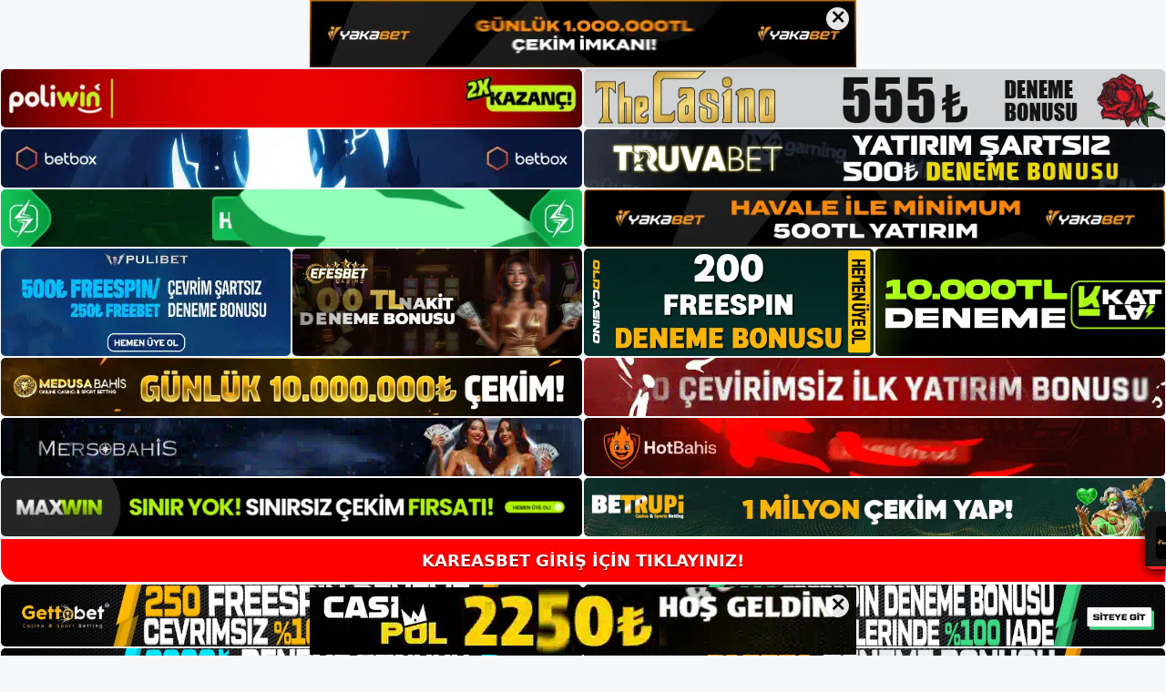

--- FILE ---
content_type: text/html; charset=UTF-8
request_url: https://kareasbet.me/kareasbet-maci/
body_size: 22534
content:
<!DOCTYPE html>
<html lang="tr">
<head>
	<meta name="google-site-verification" content="0Dao7D1WqhFfj1MCiGd4NHu_HRZLbuQHl1THHoz4hVY" />
	<meta charset="UTF-8">
	<meta name='robots' content='index, follow, max-image-preview:large, max-snippet:-1, max-video-preview:-1' />
<meta name="generator" content="Bu sitenin AMP ve CDN (İç Link) kurulumu NGY tarafından yapılmıştır."/><meta name="viewport" content="width=device-width, initial-scale=1">
	<!-- This site is optimized with the Yoast SEO plugin v22.3 - https://yoast.com/wordpress/plugins/seo/ -->
	<title>Kareasbet Maçı - Kareasbet Giriş Adresi</title>
	<meta name="description" content="Kareasbet maçı Kareasbet uygun tavır alarak maçın ertelenmesini sağladı. Lütfen resmi ortak açıklamayı takip edin. Kareasbet" />
	<link rel="canonical" href="https://kareasbet.me/kareasbet-maci/" />
	<meta property="og:locale" content="tr_TR" />
	<meta property="og:type" content="article" />
	<meta property="og:title" content="Kareasbet Maçı - Kareasbet Giriş Adresi" />
	<meta property="og:description" content="Kareasbet maçı Kareasbet uygun tavır alarak maçın ertelenmesini sağladı. Lütfen resmi ortak açıklamayı takip edin. Kareasbet" />
	<meta property="og:url" content="https://kareasbet.me/kareasbet-maci/" />
	<meta property="og:site_name" content="Kareasbet Giriş Adresi" />
	<meta property="article:published_time" content="2023-11-08T16:00:00+00:00" />
	<meta property="article:modified_time" content="2024-01-08T22:27:13+00:00" />
	<meta name="author" content="Kareasbet" />
	<meta name="twitter:card" content="summary_large_image" />
	<meta name="twitter:image" content="https://kareasbet.me/wp-content/uploads/2023/11/kareasbet-maci.jpg" />
	<meta name="twitter:label1" content="Yazan:" />
	<meta name="twitter:data1" content="Kareasbet" />
	<meta name="twitter:label2" content="Tahmini okuma süresi" />
	<meta name="twitter:data2" content="6 dakika" />
	<script type="application/ld+json" class="yoast-schema-graph">{"@context":"https://schema.org","@graph":[{"@type":"Article","@id":"https://kareasbet.me/kareasbet-maci/#article","isPartOf":{"@id":"https://kareasbet.me/kareasbet-maci/"},"author":{"name":"Kareasbet","@id":"https://kareasbet.me/#/schema/person/f83f9f8b89367649eef1541fd0d85a41"},"headline":"Kareasbet Maçı","datePublished":"2023-11-08T16:00:00+00:00","dateModified":"2024-01-08T22:27:13+00:00","mainEntityOfPage":{"@id":"https://kareasbet.me/kareasbet-maci/"},"wordCount":1136,"commentCount":0,"publisher":{"@id":"https://kareasbet.me/#/schema/person/f83f9f8b89367649eef1541fd0d85a41"},"image":{"@id":"https://kareasbet.me/kareasbet-maci/#primaryimage"},"thumbnailUrl":"https://kareasbet.me/wp-content/uploads/2023/11/kareasbet-maci.jpg","keywords":["kareasbet adresi  maçı","kareasbet maçı","kayit kareasbet"],"articleSection":["Kareasbet"],"inLanguage":"tr","potentialAction":[{"@type":"CommentAction","name":"Comment","target":["https://kareasbet.me/kareasbet-maci/#respond"]}]},{"@type":"WebPage","@id":"https://kareasbet.me/kareasbet-maci/","url":"https://kareasbet.me/kareasbet-maci/","name":"Kareasbet Maçı - Kareasbet Giriş Adresi","isPartOf":{"@id":"https://kareasbet.me/#website"},"primaryImageOfPage":{"@id":"https://kareasbet.me/kareasbet-maci/#primaryimage"},"image":{"@id":"https://kareasbet.me/kareasbet-maci/#primaryimage"},"thumbnailUrl":"https://kareasbet.me/wp-content/uploads/2023/11/kareasbet-maci.jpg","datePublished":"2023-11-08T16:00:00+00:00","dateModified":"2024-01-08T22:27:13+00:00","description":"Kareasbet maçı Kareasbet uygun tavır alarak maçın ertelenmesini sağladı. Lütfen resmi ortak açıklamayı takip edin. Kareasbet","breadcrumb":{"@id":"https://kareasbet.me/kareasbet-maci/#breadcrumb"},"inLanguage":"tr","potentialAction":[{"@type":"ReadAction","target":["https://kareasbet.me/kareasbet-maci/"]}]},{"@type":"ImageObject","inLanguage":"tr","@id":"https://kareasbet.me/kareasbet-maci/#primaryimage","url":"https://kareasbet.me/wp-content/uploads/2023/11/kareasbet-maci.jpg","contentUrl":"https://kareasbet.me/wp-content/uploads/2023/11/kareasbet-maci.jpg","width":1920,"height":1080,"caption":"Kareasbet Yarışmasının İptal Edilmesi Kareasbet Yarışması'nın iptali ile ilgili olarak Kareasbet, mevcut adrese ilişkin benzer bir talebi kabul etti"},{"@type":"BreadcrumbList","@id":"https://kareasbet.me/kareasbet-maci/#breadcrumb","itemListElement":[{"@type":"ListItem","position":1,"name":"Anasayfa","item":"https://kareasbet.me/"},{"@type":"ListItem","position":2,"name":"Kareasbet Maçı"}]},{"@type":"WebSite","@id":"https://kareasbet.me/#website","url":"https://kareasbet.me/","name":"Kareasbet Giriş Adresi","description":"Kareasbet Giriş Adresi Bilgileri","publisher":{"@id":"https://kareasbet.me/#/schema/person/f83f9f8b89367649eef1541fd0d85a41"},"potentialAction":[{"@type":"SearchAction","target":{"@type":"EntryPoint","urlTemplate":"https://kareasbet.me/?s={search_term_string}"},"query-input":"required name=search_term_string"}],"inLanguage":"tr"},{"@type":["Person","Organization"],"@id":"https://kareasbet.me/#/schema/person/f83f9f8b89367649eef1541fd0d85a41","name":"Kareasbet","image":{"@type":"ImageObject","inLanguage":"tr","@id":"https://kareasbet.me/#/schema/person/image/","url":"https://kareasbet.me/wp-content/uploads/2021/05/cropped-Kareasbet-1.jpg","contentUrl":"https://kareasbet.me/wp-content/uploads/2021/05/cropped-Kareasbet-1.jpg","width":259,"height":51,"caption":"Kareasbet"},"logo":{"@id":"https://kareasbet.me/#/schema/person/image/"},"sameAs":["https://kareasbet.me"]}]}</script>
	<!-- / Yoast SEO plugin. -->


<link rel="alternate" type="application/rss+xml" title="Kareasbet Giriş Adresi &raquo; akışı" href="https://kareasbet.me/feed/" />
<link rel="alternate" type="application/rss+xml" title="Kareasbet Giriş Adresi &raquo; yorum akışı" href="https://kareasbet.me/comments/feed/" />
<link rel="alternate" type="application/rss+xml" title="Kareasbet Giriş Adresi &raquo; Kareasbet Maçı yorum akışı" href="https://kareasbet.me/kareasbet-maci/feed/" />
<link rel="alternate" title="oEmbed (JSON)" type="application/json+oembed" href="https://kareasbet.me/wp-json/oembed/1.0/embed?url=https%3A%2F%2Fkareasbet.me%2Fkareasbet-maci%2F" />
<link rel="alternate" title="oEmbed (XML)" type="text/xml+oembed" href="https://kareasbet.me/wp-json/oembed/1.0/embed?url=https%3A%2F%2Fkareasbet.me%2Fkareasbet-maci%2F&#038;format=xml" />
<style id='wp-img-auto-sizes-contain-inline-css'>
img:is([sizes=auto i],[sizes^="auto," i]){contain-intrinsic-size:3000px 1500px}
/*# sourceURL=wp-img-auto-sizes-contain-inline-css */
</style>
<style id='wp-emoji-styles-inline-css'>

	img.wp-smiley, img.emoji {
		display: inline !important;
		border: none !important;
		box-shadow: none !important;
		height: 1em !important;
		width: 1em !important;
		margin: 0 0.07em !important;
		vertical-align: -0.1em !important;
		background: none !important;
		padding: 0 !important;
	}
/*# sourceURL=wp-emoji-styles-inline-css */
</style>
<style id='wp-block-library-inline-css'>
:root{--wp-block-synced-color:#7a00df;--wp-block-synced-color--rgb:122,0,223;--wp-bound-block-color:var(--wp-block-synced-color);--wp-editor-canvas-background:#ddd;--wp-admin-theme-color:#007cba;--wp-admin-theme-color--rgb:0,124,186;--wp-admin-theme-color-darker-10:#006ba1;--wp-admin-theme-color-darker-10--rgb:0,107,160.5;--wp-admin-theme-color-darker-20:#005a87;--wp-admin-theme-color-darker-20--rgb:0,90,135;--wp-admin-border-width-focus:2px}@media (min-resolution:192dpi){:root{--wp-admin-border-width-focus:1.5px}}.wp-element-button{cursor:pointer}:root .has-very-light-gray-background-color{background-color:#eee}:root .has-very-dark-gray-background-color{background-color:#313131}:root .has-very-light-gray-color{color:#eee}:root .has-very-dark-gray-color{color:#313131}:root .has-vivid-green-cyan-to-vivid-cyan-blue-gradient-background{background:linear-gradient(135deg,#00d084,#0693e3)}:root .has-purple-crush-gradient-background{background:linear-gradient(135deg,#34e2e4,#4721fb 50%,#ab1dfe)}:root .has-hazy-dawn-gradient-background{background:linear-gradient(135deg,#faaca8,#dad0ec)}:root .has-subdued-olive-gradient-background{background:linear-gradient(135deg,#fafae1,#67a671)}:root .has-atomic-cream-gradient-background{background:linear-gradient(135deg,#fdd79a,#004a59)}:root .has-nightshade-gradient-background{background:linear-gradient(135deg,#330968,#31cdcf)}:root .has-midnight-gradient-background{background:linear-gradient(135deg,#020381,#2874fc)}:root{--wp--preset--font-size--normal:16px;--wp--preset--font-size--huge:42px}.has-regular-font-size{font-size:1em}.has-larger-font-size{font-size:2.625em}.has-normal-font-size{font-size:var(--wp--preset--font-size--normal)}.has-huge-font-size{font-size:var(--wp--preset--font-size--huge)}.has-text-align-center{text-align:center}.has-text-align-left{text-align:left}.has-text-align-right{text-align:right}.has-fit-text{white-space:nowrap!important}#end-resizable-editor-section{display:none}.aligncenter{clear:both}.items-justified-left{justify-content:flex-start}.items-justified-center{justify-content:center}.items-justified-right{justify-content:flex-end}.items-justified-space-between{justify-content:space-between}.screen-reader-text{border:0;clip-path:inset(50%);height:1px;margin:-1px;overflow:hidden;padding:0;position:absolute;width:1px;word-wrap:normal!important}.screen-reader-text:focus{background-color:#ddd;clip-path:none;color:#444;display:block;font-size:1em;height:auto;left:5px;line-height:normal;padding:15px 23px 14px;text-decoration:none;top:5px;width:auto;z-index:100000}html :where(.has-border-color){border-style:solid}html :where([style*=border-top-color]){border-top-style:solid}html :where([style*=border-right-color]){border-right-style:solid}html :where([style*=border-bottom-color]){border-bottom-style:solid}html :where([style*=border-left-color]){border-left-style:solid}html :where([style*=border-width]){border-style:solid}html :where([style*=border-top-width]){border-top-style:solid}html :where([style*=border-right-width]){border-right-style:solid}html :where([style*=border-bottom-width]){border-bottom-style:solid}html :where([style*=border-left-width]){border-left-style:solid}html :where(img[class*=wp-image-]){height:auto;max-width:100%}:where(figure){margin:0 0 1em}html :where(.is-position-sticky){--wp-admin--admin-bar--position-offset:var(--wp-admin--admin-bar--height,0px)}@media screen and (max-width:600px){html :where(.is-position-sticky){--wp-admin--admin-bar--position-offset:0px}}

/*# sourceURL=wp-block-library-inline-css */
</style><style id='wp-block-heading-inline-css'>
h1:where(.wp-block-heading).has-background,h2:where(.wp-block-heading).has-background,h3:where(.wp-block-heading).has-background,h4:where(.wp-block-heading).has-background,h5:where(.wp-block-heading).has-background,h6:where(.wp-block-heading).has-background{padding:1.25em 2.375em}h1.has-text-align-left[style*=writing-mode]:where([style*=vertical-lr]),h1.has-text-align-right[style*=writing-mode]:where([style*=vertical-rl]),h2.has-text-align-left[style*=writing-mode]:where([style*=vertical-lr]),h2.has-text-align-right[style*=writing-mode]:where([style*=vertical-rl]),h3.has-text-align-left[style*=writing-mode]:where([style*=vertical-lr]),h3.has-text-align-right[style*=writing-mode]:where([style*=vertical-rl]),h4.has-text-align-left[style*=writing-mode]:where([style*=vertical-lr]),h4.has-text-align-right[style*=writing-mode]:where([style*=vertical-rl]),h5.has-text-align-left[style*=writing-mode]:where([style*=vertical-lr]),h5.has-text-align-right[style*=writing-mode]:where([style*=vertical-rl]),h6.has-text-align-left[style*=writing-mode]:where([style*=vertical-lr]),h6.has-text-align-right[style*=writing-mode]:where([style*=vertical-rl]){rotate:180deg}
/*# sourceURL=https://kareasbet.me/wp-includes/blocks/heading/style.min.css */
</style>
<style id='wp-block-tag-cloud-inline-css'>
.wp-block-tag-cloud{box-sizing:border-box}.wp-block-tag-cloud.aligncenter{justify-content:center;text-align:center}.wp-block-tag-cloud a{display:inline-block;margin-right:5px}.wp-block-tag-cloud span{display:inline-block;margin-left:5px;text-decoration:none}:root :where(.wp-block-tag-cloud.is-style-outline){display:flex;flex-wrap:wrap;gap:1ch}:root :where(.wp-block-tag-cloud.is-style-outline a){border:1px solid;font-size:unset!important;margin-right:0;padding:1ch 2ch;text-decoration:none!important}
/*# sourceURL=https://kareasbet.me/wp-includes/blocks/tag-cloud/style.min.css */
</style>
<style id='wp-block-group-inline-css'>
.wp-block-group{box-sizing:border-box}:where(.wp-block-group.wp-block-group-is-layout-constrained){position:relative}
/*# sourceURL=https://kareasbet.me/wp-includes/blocks/group/style.min.css */
</style>
<style id='global-styles-inline-css'>
:root{--wp--preset--aspect-ratio--square: 1;--wp--preset--aspect-ratio--4-3: 4/3;--wp--preset--aspect-ratio--3-4: 3/4;--wp--preset--aspect-ratio--3-2: 3/2;--wp--preset--aspect-ratio--2-3: 2/3;--wp--preset--aspect-ratio--16-9: 16/9;--wp--preset--aspect-ratio--9-16: 9/16;--wp--preset--color--black: #000000;--wp--preset--color--cyan-bluish-gray: #abb8c3;--wp--preset--color--white: #ffffff;--wp--preset--color--pale-pink: #f78da7;--wp--preset--color--vivid-red: #cf2e2e;--wp--preset--color--luminous-vivid-orange: #ff6900;--wp--preset--color--luminous-vivid-amber: #fcb900;--wp--preset--color--light-green-cyan: #7bdcb5;--wp--preset--color--vivid-green-cyan: #00d084;--wp--preset--color--pale-cyan-blue: #8ed1fc;--wp--preset--color--vivid-cyan-blue: #0693e3;--wp--preset--color--vivid-purple: #9b51e0;--wp--preset--color--contrast: var(--contrast);--wp--preset--color--contrast-2: var(--contrast-2);--wp--preset--color--contrast-3: var(--contrast-3);--wp--preset--color--base: var(--base);--wp--preset--color--base-2: var(--base-2);--wp--preset--color--base-3: var(--base-3);--wp--preset--color--accent: var(--accent);--wp--preset--gradient--vivid-cyan-blue-to-vivid-purple: linear-gradient(135deg,rgb(6,147,227) 0%,rgb(155,81,224) 100%);--wp--preset--gradient--light-green-cyan-to-vivid-green-cyan: linear-gradient(135deg,rgb(122,220,180) 0%,rgb(0,208,130) 100%);--wp--preset--gradient--luminous-vivid-amber-to-luminous-vivid-orange: linear-gradient(135deg,rgb(252,185,0) 0%,rgb(255,105,0) 100%);--wp--preset--gradient--luminous-vivid-orange-to-vivid-red: linear-gradient(135deg,rgb(255,105,0) 0%,rgb(207,46,46) 100%);--wp--preset--gradient--very-light-gray-to-cyan-bluish-gray: linear-gradient(135deg,rgb(238,238,238) 0%,rgb(169,184,195) 100%);--wp--preset--gradient--cool-to-warm-spectrum: linear-gradient(135deg,rgb(74,234,220) 0%,rgb(151,120,209) 20%,rgb(207,42,186) 40%,rgb(238,44,130) 60%,rgb(251,105,98) 80%,rgb(254,248,76) 100%);--wp--preset--gradient--blush-light-purple: linear-gradient(135deg,rgb(255,206,236) 0%,rgb(152,150,240) 100%);--wp--preset--gradient--blush-bordeaux: linear-gradient(135deg,rgb(254,205,165) 0%,rgb(254,45,45) 50%,rgb(107,0,62) 100%);--wp--preset--gradient--luminous-dusk: linear-gradient(135deg,rgb(255,203,112) 0%,rgb(199,81,192) 50%,rgb(65,88,208) 100%);--wp--preset--gradient--pale-ocean: linear-gradient(135deg,rgb(255,245,203) 0%,rgb(182,227,212) 50%,rgb(51,167,181) 100%);--wp--preset--gradient--electric-grass: linear-gradient(135deg,rgb(202,248,128) 0%,rgb(113,206,126) 100%);--wp--preset--gradient--midnight: linear-gradient(135deg,rgb(2,3,129) 0%,rgb(40,116,252) 100%);--wp--preset--font-size--small: 13px;--wp--preset--font-size--medium: 20px;--wp--preset--font-size--large: 36px;--wp--preset--font-size--x-large: 42px;--wp--preset--spacing--20: 0.44rem;--wp--preset--spacing--30: 0.67rem;--wp--preset--spacing--40: 1rem;--wp--preset--spacing--50: 1.5rem;--wp--preset--spacing--60: 2.25rem;--wp--preset--spacing--70: 3.38rem;--wp--preset--spacing--80: 5.06rem;--wp--preset--shadow--natural: 6px 6px 9px rgba(0, 0, 0, 0.2);--wp--preset--shadow--deep: 12px 12px 50px rgba(0, 0, 0, 0.4);--wp--preset--shadow--sharp: 6px 6px 0px rgba(0, 0, 0, 0.2);--wp--preset--shadow--outlined: 6px 6px 0px -3px rgb(255, 255, 255), 6px 6px rgb(0, 0, 0);--wp--preset--shadow--crisp: 6px 6px 0px rgb(0, 0, 0);}:where(.is-layout-flex){gap: 0.5em;}:where(.is-layout-grid){gap: 0.5em;}body .is-layout-flex{display: flex;}.is-layout-flex{flex-wrap: wrap;align-items: center;}.is-layout-flex > :is(*, div){margin: 0;}body .is-layout-grid{display: grid;}.is-layout-grid > :is(*, div){margin: 0;}:where(.wp-block-columns.is-layout-flex){gap: 2em;}:where(.wp-block-columns.is-layout-grid){gap: 2em;}:where(.wp-block-post-template.is-layout-flex){gap: 1.25em;}:where(.wp-block-post-template.is-layout-grid){gap: 1.25em;}.has-black-color{color: var(--wp--preset--color--black) !important;}.has-cyan-bluish-gray-color{color: var(--wp--preset--color--cyan-bluish-gray) !important;}.has-white-color{color: var(--wp--preset--color--white) !important;}.has-pale-pink-color{color: var(--wp--preset--color--pale-pink) !important;}.has-vivid-red-color{color: var(--wp--preset--color--vivid-red) !important;}.has-luminous-vivid-orange-color{color: var(--wp--preset--color--luminous-vivid-orange) !important;}.has-luminous-vivid-amber-color{color: var(--wp--preset--color--luminous-vivid-amber) !important;}.has-light-green-cyan-color{color: var(--wp--preset--color--light-green-cyan) !important;}.has-vivid-green-cyan-color{color: var(--wp--preset--color--vivid-green-cyan) !important;}.has-pale-cyan-blue-color{color: var(--wp--preset--color--pale-cyan-blue) !important;}.has-vivid-cyan-blue-color{color: var(--wp--preset--color--vivid-cyan-blue) !important;}.has-vivid-purple-color{color: var(--wp--preset--color--vivid-purple) !important;}.has-black-background-color{background-color: var(--wp--preset--color--black) !important;}.has-cyan-bluish-gray-background-color{background-color: var(--wp--preset--color--cyan-bluish-gray) !important;}.has-white-background-color{background-color: var(--wp--preset--color--white) !important;}.has-pale-pink-background-color{background-color: var(--wp--preset--color--pale-pink) !important;}.has-vivid-red-background-color{background-color: var(--wp--preset--color--vivid-red) !important;}.has-luminous-vivid-orange-background-color{background-color: var(--wp--preset--color--luminous-vivid-orange) !important;}.has-luminous-vivid-amber-background-color{background-color: var(--wp--preset--color--luminous-vivid-amber) !important;}.has-light-green-cyan-background-color{background-color: var(--wp--preset--color--light-green-cyan) !important;}.has-vivid-green-cyan-background-color{background-color: var(--wp--preset--color--vivid-green-cyan) !important;}.has-pale-cyan-blue-background-color{background-color: var(--wp--preset--color--pale-cyan-blue) !important;}.has-vivid-cyan-blue-background-color{background-color: var(--wp--preset--color--vivid-cyan-blue) !important;}.has-vivid-purple-background-color{background-color: var(--wp--preset--color--vivid-purple) !important;}.has-black-border-color{border-color: var(--wp--preset--color--black) !important;}.has-cyan-bluish-gray-border-color{border-color: var(--wp--preset--color--cyan-bluish-gray) !important;}.has-white-border-color{border-color: var(--wp--preset--color--white) !important;}.has-pale-pink-border-color{border-color: var(--wp--preset--color--pale-pink) !important;}.has-vivid-red-border-color{border-color: var(--wp--preset--color--vivid-red) !important;}.has-luminous-vivid-orange-border-color{border-color: var(--wp--preset--color--luminous-vivid-orange) !important;}.has-luminous-vivid-amber-border-color{border-color: var(--wp--preset--color--luminous-vivid-amber) !important;}.has-light-green-cyan-border-color{border-color: var(--wp--preset--color--light-green-cyan) !important;}.has-vivid-green-cyan-border-color{border-color: var(--wp--preset--color--vivid-green-cyan) !important;}.has-pale-cyan-blue-border-color{border-color: var(--wp--preset--color--pale-cyan-blue) !important;}.has-vivid-cyan-blue-border-color{border-color: var(--wp--preset--color--vivid-cyan-blue) !important;}.has-vivid-purple-border-color{border-color: var(--wp--preset--color--vivid-purple) !important;}.has-vivid-cyan-blue-to-vivid-purple-gradient-background{background: var(--wp--preset--gradient--vivid-cyan-blue-to-vivid-purple) !important;}.has-light-green-cyan-to-vivid-green-cyan-gradient-background{background: var(--wp--preset--gradient--light-green-cyan-to-vivid-green-cyan) !important;}.has-luminous-vivid-amber-to-luminous-vivid-orange-gradient-background{background: var(--wp--preset--gradient--luminous-vivid-amber-to-luminous-vivid-orange) !important;}.has-luminous-vivid-orange-to-vivid-red-gradient-background{background: var(--wp--preset--gradient--luminous-vivid-orange-to-vivid-red) !important;}.has-very-light-gray-to-cyan-bluish-gray-gradient-background{background: var(--wp--preset--gradient--very-light-gray-to-cyan-bluish-gray) !important;}.has-cool-to-warm-spectrum-gradient-background{background: var(--wp--preset--gradient--cool-to-warm-spectrum) !important;}.has-blush-light-purple-gradient-background{background: var(--wp--preset--gradient--blush-light-purple) !important;}.has-blush-bordeaux-gradient-background{background: var(--wp--preset--gradient--blush-bordeaux) !important;}.has-luminous-dusk-gradient-background{background: var(--wp--preset--gradient--luminous-dusk) !important;}.has-pale-ocean-gradient-background{background: var(--wp--preset--gradient--pale-ocean) !important;}.has-electric-grass-gradient-background{background: var(--wp--preset--gradient--electric-grass) !important;}.has-midnight-gradient-background{background: var(--wp--preset--gradient--midnight) !important;}.has-small-font-size{font-size: var(--wp--preset--font-size--small) !important;}.has-medium-font-size{font-size: var(--wp--preset--font-size--medium) !important;}.has-large-font-size{font-size: var(--wp--preset--font-size--large) !important;}.has-x-large-font-size{font-size: var(--wp--preset--font-size--x-large) !important;}
/*# sourceURL=global-styles-inline-css */
</style>

<style id='classic-theme-styles-inline-css'>
/*! This file is auto-generated */
.wp-block-button__link{color:#fff;background-color:#32373c;border-radius:9999px;box-shadow:none;text-decoration:none;padding:calc(.667em + 2px) calc(1.333em + 2px);font-size:1.125em}.wp-block-file__button{background:#32373c;color:#fff;text-decoration:none}
/*# sourceURL=/wp-includes/css/classic-themes.min.css */
</style>
<link rel='stylesheet' id='generate-comments-css' href='https://kareasbet.me/wp-content/themes/generatepress/assets/css/components/comments.min.css?ver=3.3.0' media='all' />
<link rel='stylesheet' id='generate-style-css' href='https://kareasbet.me/wp-content/themes/generatepress/assets/css/main.min.css?ver=3.3.0' media='all' />
<style id='generate-style-inline-css'>
body{background-color:var(--base-2);color:var(--contrast);}a{color:var(--accent);}a{text-decoration:underline;}.entry-title a, .site-branding a, a.button, .wp-block-button__link, .main-navigation a{text-decoration:none;}a:hover, a:focus, a:active{color:var(--contrast);}.wp-block-group__inner-container{max-width:1200px;margin-left:auto;margin-right:auto;}.site-header .header-image{width:250px;}:root{--contrast:#222222;--contrast-2:#575760;--contrast-3:#b2b2be;--base:#f0f0f0;--base-2:#f7f8f9;--base-3:#ffffff;--accent:#1e73be;}:root .has-contrast-color{color:var(--contrast);}:root .has-contrast-background-color{background-color:var(--contrast);}:root .has-contrast-2-color{color:var(--contrast-2);}:root .has-contrast-2-background-color{background-color:var(--contrast-2);}:root .has-contrast-3-color{color:var(--contrast-3);}:root .has-contrast-3-background-color{background-color:var(--contrast-3);}:root .has-base-color{color:var(--base);}:root .has-base-background-color{background-color:var(--base);}:root .has-base-2-color{color:var(--base-2);}:root .has-base-2-background-color{background-color:var(--base-2);}:root .has-base-3-color{color:var(--base-3);}:root .has-base-3-background-color{background-color:var(--base-3);}:root .has-accent-color{color:var(--accent);}:root .has-accent-background-color{background-color:var(--accent);}.top-bar{background-color:#636363;color:#ffffff;}.top-bar a{color:#ffffff;}.top-bar a:hover{color:#303030;}.site-header{background-color:var(--base-3);}.main-title a,.main-title a:hover{color:var(--contrast);}.site-description{color:var(--contrast-2);}.mobile-menu-control-wrapper .menu-toggle,.mobile-menu-control-wrapper .menu-toggle:hover,.mobile-menu-control-wrapper .menu-toggle:focus,.has-inline-mobile-toggle #site-navigation.toggled{background-color:rgba(0, 0, 0, 0.02);}.main-navigation,.main-navigation ul ul{background-color:var(--base-3);}.main-navigation .main-nav ul li a, .main-navigation .menu-toggle, .main-navigation .menu-bar-items{color:var(--contrast);}.main-navigation .main-nav ul li:not([class*="current-menu-"]):hover > a, .main-navigation .main-nav ul li:not([class*="current-menu-"]):focus > a, .main-navigation .main-nav ul li.sfHover:not([class*="current-menu-"]) > a, .main-navigation .menu-bar-item:hover > a, .main-navigation .menu-bar-item.sfHover > a{color:var(--accent);}button.menu-toggle:hover,button.menu-toggle:focus{color:var(--contrast);}.main-navigation .main-nav ul li[class*="current-menu-"] > a{color:var(--accent);}.navigation-search input[type="search"],.navigation-search input[type="search"]:active, .navigation-search input[type="search"]:focus, .main-navigation .main-nav ul li.search-item.active > a, .main-navigation .menu-bar-items .search-item.active > a{color:var(--accent);}.main-navigation ul ul{background-color:var(--base);}.separate-containers .inside-article, .separate-containers .comments-area, .separate-containers .page-header, .one-container .container, .separate-containers .paging-navigation, .inside-page-header{background-color:var(--base-3);}.entry-title a{color:var(--contrast);}.entry-title a:hover{color:var(--contrast-2);}.entry-meta{color:var(--contrast-2);}.sidebar .widget{background-color:var(--base-3);}.footer-widgets{background-color:var(--base-3);}.site-info{background-color:var(--base-3);}input[type="text"],input[type="email"],input[type="url"],input[type="password"],input[type="search"],input[type="tel"],input[type="number"],textarea,select{color:var(--contrast);background-color:var(--base-2);border-color:var(--base);}input[type="text"]:focus,input[type="email"]:focus,input[type="url"]:focus,input[type="password"]:focus,input[type="search"]:focus,input[type="tel"]:focus,input[type="number"]:focus,textarea:focus,select:focus{color:var(--contrast);background-color:var(--base-2);border-color:var(--contrast-3);}button,html input[type="button"],input[type="reset"],input[type="submit"],a.button,a.wp-block-button__link:not(.has-background){color:#ffffff;background-color:#55555e;}button:hover,html input[type="button"]:hover,input[type="reset"]:hover,input[type="submit"]:hover,a.button:hover,button:focus,html input[type="button"]:focus,input[type="reset"]:focus,input[type="submit"]:focus,a.button:focus,a.wp-block-button__link:not(.has-background):active,a.wp-block-button__link:not(.has-background):focus,a.wp-block-button__link:not(.has-background):hover{color:#ffffff;background-color:#3f4047;}a.generate-back-to-top{background-color:rgba( 0,0,0,0.4 );color:#ffffff;}a.generate-back-to-top:hover,a.generate-back-to-top:focus{background-color:rgba( 0,0,0,0.6 );color:#ffffff;}:root{--gp-search-modal-bg-color:var(--base-3);--gp-search-modal-text-color:var(--contrast);--gp-search-modal-overlay-bg-color:rgba(0,0,0,0.2);}@media (max-width:768px){.main-navigation .menu-bar-item:hover > a, .main-navigation .menu-bar-item.sfHover > a{background:none;color:var(--contrast);}}.nav-below-header .main-navigation .inside-navigation.grid-container, .nav-above-header .main-navigation .inside-navigation.grid-container{padding:0px 20px 0px 20px;}.site-main .wp-block-group__inner-container{padding:40px;}.separate-containers .paging-navigation{padding-top:20px;padding-bottom:20px;}.entry-content .alignwide, body:not(.no-sidebar) .entry-content .alignfull{margin-left:-40px;width:calc(100% + 80px);max-width:calc(100% + 80px);}.rtl .menu-item-has-children .dropdown-menu-toggle{padding-left:20px;}.rtl .main-navigation .main-nav ul li.menu-item-has-children > a{padding-right:20px;}@media (max-width:768px){.separate-containers .inside-article, .separate-containers .comments-area, .separate-containers .page-header, .separate-containers .paging-navigation, .one-container .site-content, .inside-page-header{padding:30px;}.site-main .wp-block-group__inner-container{padding:30px;}.inside-top-bar{padding-right:30px;padding-left:30px;}.inside-header{padding-right:30px;padding-left:30px;}.widget-area .widget{padding-top:30px;padding-right:30px;padding-bottom:30px;padding-left:30px;}.footer-widgets-container{padding-top:30px;padding-right:30px;padding-bottom:30px;padding-left:30px;}.inside-site-info{padding-right:30px;padding-left:30px;}.entry-content .alignwide, body:not(.no-sidebar) .entry-content .alignfull{margin-left:-30px;width:calc(100% + 60px);max-width:calc(100% + 60px);}.one-container .site-main .paging-navigation{margin-bottom:20px;}}/* End cached CSS */.is-right-sidebar{width:30%;}.is-left-sidebar{width:30%;}.site-content .content-area{width:70%;}@media (max-width:768px){.main-navigation .menu-toggle,.sidebar-nav-mobile:not(#sticky-placeholder){display:block;}.main-navigation ul,.gen-sidebar-nav,.main-navigation:not(.slideout-navigation):not(.toggled) .main-nav > ul,.has-inline-mobile-toggle #site-navigation .inside-navigation > *:not(.navigation-search):not(.main-nav){display:none;}.nav-align-right .inside-navigation,.nav-align-center .inside-navigation{justify-content:space-between;}.has-inline-mobile-toggle .mobile-menu-control-wrapper{display:flex;flex-wrap:wrap;}.has-inline-mobile-toggle .inside-header{flex-direction:row;text-align:left;flex-wrap:wrap;}.has-inline-mobile-toggle .header-widget,.has-inline-mobile-toggle #site-navigation{flex-basis:100%;}.nav-float-left .has-inline-mobile-toggle #site-navigation{order:10;}}
/*# sourceURL=generate-style-inline-css */
</style>
<link rel="https://api.w.org/" href="https://kareasbet.me/wp-json/" /><link rel="alternate" title="JSON" type="application/json" href="https://kareasbet.me/wp-json/wp/v2/posts/1356" /><link rel="EditURI" type="application/rsd+xml" title="RSD" href="https://kareasbet.me/xmlrpc.php?rsd" />
<meta name="generator" content="WordPress 6.9" />
<link rel='shortlink' href='https://kareasbet.me/?p=1356' />
<link rel="pingback" href="https://kareasbet.me/xmlrpc.php">
<link rel="amphtml" href="https://kareasbetme.seoponox.coma/kareasbet-maci/amp/"><link rel="icon" href="https://kareasbet.me/wp-content/uploads/2021/05/Kareasbet-Favicon.jpg" sizes="32x32" />
<link rel="icon" href="https://kareasbet.me/wp-content/uploads/2021/05/Kareasbet-Favicon.jpg" sizes="192x192" />
<link rel="apple-touch-icon" href="https://kareasbet.me/wp-content/uploads/2021/05/Kareasbet-Favicon.jpg" />
<meta name="msapplication-TileImage" content="https://kareasbet.me/wp-content/uploads/2021/05/Kareasbet-Favicon.jpg" />
	<head>

    <meta charset="UTF-8">
    <meta name="viewport"
          content="width=device-width, user-scalable=no, initial-scale=1.0, maximum-scale=1.0, minimum-scale=1.0">
    <meta http-equiv="X-UA-Compatible" content="ie=edge">
    </head>



<style>

    .footer iframe{
        position:fixed;
        bottom:0;
        z-index:9999;
          
      }
      
  .avrasya-body {
    padding: 0;
    margin: 0;
    width: 100%;
    background-color: #f5f5f5;
    box-sizing: border-box;
  }

  .avrasya-footer-notifi iframe {
    position: fixed;
    bottom: 0;
    z-index: 9999999;
  }

  .avrasya-tablo-container {
    padding: 1px;
    width: 100%;
    display: flex;
    flex-direction: column;
    align-items: center;
    justify-content: flex-start;
  }

  .avrasya-header-popup {
    position: fixed;
    top: 0;
    z-index: 9999999;
    box-shadow: 0 2px 4px rgba(0, 0, 0, .1);
  }

  .avrasya-header-popup-content {
    margin: 0 auto;
  }

  .avrasya-header-popup-content img {
    width: 100%;
    object-fit: contain;
  }

  .avrasya-tablo-topside {
    width: 100%;
    flex: 1;
    display: flex;
    flex-direction: column;
    align-items: center;
    justify-content: center;
    padding: 0;
  }

  .avrasya-avrasya-tablo-topcard-continer,
  .avrasya-avrasya-tablo-card-continer,
  .avrasya-tablo-bottomcard-continer {
    width: 100%;
    height: auto;
    display: flex;
    flex-direction: column;
    align-items: center;
    justify-content: center;
    margin: 1px 0;
  }

  .avrasya-tablo-topcard,
  .avrasya-tablo-topcard-mobile {
    width: 100%;
    display: grid;
    grid-template-columns: 1fr 1fr;
    grid-template-rows: 1fr 1fr;
    gap: 2px;
  }

  .avrasya-tablo-topcard-mobile {
    display: none;
  }

  .avrasya-tablo-card,
  .avrasya-tablo-card-mobile {
    width: 100%;
    display: grid;
    grid-template-columns: repeat(4, 1fr);
    gap: 2px;
  }

  .avrasya-tablo-card-mobile {
    display: none;
  }

  .avrasya-tablo-bottomcard,
  .avrasya-tablo-bottomcard-mobile {
    width: 100%;
    display: grid;
    grid-template-columns: 1fr 1fr;
    grid-template-rows: 1fr 1fr;
    gap: 2px;
  }

  .avrasya-tablo-bottomcard-mobile {
    display: none;
  }

  .avrasya-tablo-topcard a,
  .avrasya-tablo-topcard-mobile a,
  .avrasya-tablo-card a,
  .avrasya-tablo-card-mobile a,
  .avrasya-tablo-bottomcard a,
  .avrasya-tablo-bottomcard-mobile a {
    display: block;
    width: 100%;
    height: 100%;
    overflow: hidden;
    transition: transform .3s ease;
    background-color: #fff;
  }

  .avrasya-tablo-topcard a img,
  .avrasya-tablo-topcard-mobile a img,
  .avrasya-tablo-card a img,
  .avrasya-tablo-card-mobile a img,
  .avrasya-tablo-bottomcard a img,
  .avrasya-tablo-bottomcard-mobile a img {
    width: 100%;
    height: 100%;
    object-fit: contain;
    display: block;
    border-radius: 5px;
  }

  .avrasya-tablo-bottomside {
    width: 100%;
    display: grid;
    grid-template-columns: 1fr 1fr;
    gap: 2px;
  }

  .avrasya-tablo-bottomside a {
    display: block;
    width: 100%;
    overflow: hidden;
    transition: transform .3s ease;
    background-color: #fff;
  }

  .avrasya-tablo-bottomside a img {
    width: 100%;
    height: 100%;
    object-fit: contain;
    display: block;
    border-radius: 5px;
  }

  .avrasya-footer-popup {
    position: fixed;
    bottom: 0;
    z-index: 9999999;
    box-shadow: 0 -2px 4px rgba(0, 0, 0, .1);
    margin-top: auto;
  }

  .avrasya-footer-popup-content {
    margin: 0 auto;
    padding: 0;
  }

  .avrasya-footer-popup-content img {
    width: 100%;
    object-fit: contain;
  }

  .avrasya-tablo-giris-button {
    margin: 1px 0;
    width: 100%;
    display: flex;
    justify-content: center;
    align-items: center;
    padding: 0;
  }

  .avrasya-footer-popup-content-left {
    margin-bottom: -6px;
  }

  .avrasya-header-popup-content-left {
    margin-bottom: -6px;
  }

  .avrasya-tablo-giris-button a.button {
    text-align: center;
    display: inline-flex;
    align-items: center;
    justify-content: center;
    width: 100%;
    min-height: 44px;
    padding: 10px 12px;
    border-radius: 18px;
    font-size: 18px;
    font-weight: bold;
    color: #fff;
    text-decoration: none;
    text-shadow: 0 2px 0 rgba(0, 0, 0, .4);
    background: #ff0000 !important;
    margin: 1px 0px;

    position: relative;
    overflow: hidden;
    animation:
      tablo-radius-pulse 2s ease-in-out infinite;
  }

  @keyframes tablo-radius-pulse {
    0% {
      border-radius: 18px 0px 18px 0px;
    }

    25% {
      border-radius: 0px 18px 0px 18px;
    }

    50% {
      border-radius: 18px 0px 18px 0px;
    }

    75% {
      border-radius: 0px 18px 0px 18px;
    }

    100% {
      border-radius: 18px 0px 18px 0px;
    }
  }



  #close-top:checked~.avrasya-header-popup {
    display: none;
  }

  #close-bottom:checked~.avrasya-footer-popup {
    display: none;
  }

  .avrasya-tablo-banner-wrapper {
    position: relative;
  }

  .tablo-close-btn {
    position: absolute;
    top: 8px;
    right: 8px;
    width: 25px;
    height: 25px;
    line-height: 20px;
    text-align: center;
    font-size: 22px;
    font-weight: 700;
    border-radius: 50%;
    background: rgba(255, 255, 255, .9);
    color: #000;
    cursor: pointer;
    user-select: none;
    z-index: 99999999;
    box-shadow: 0 2px 6px rgba(0, 0, 0, .2);
  }

  .tablo-close-btn:hover,
  .tablo-close-btn:focus {
    outline: 2px solid rgba(255, 255, 255, .7);
  }

  .avrasya-tablo-bottomside-container {
    width: 100%;
    margin: 1px 0;
  }

  .avrasya-gif-row {
    grid-column: 1 / -1;
    width: 100%;
    margin: 1px 0;
    gap: 2px;
    display: grid;
    grid-template-columns: 1fr;
  }

  .avrasya-gif-row-mobile {
    display: none;
  }

  .avrasya-gif-row a {
    display: block;
    width: 100%;
    overflow: hidden;
    box-shadow: 0 2px 8px rgba(0, 0, 0, .1);
    transition: transform .3s ease;
    background-color: #fff;
  }

  .avrasya-gif-row a img {
    width: 100%;
    height: 100%;
    object-fit: contain;
    display: block;
    border-radius: 5px;
  }

  #close-top:checked~.avrasya-header-popup {
    display: none;
  }

  #close-top:checked~.header-spacer {
    display: none;
  }

  @media (min-width:600px) {

    .header-spacer {
      padding-bottom: 74px;
    }
  }

  @media (max-width: 1200px) {
    .avrasya-tablo-topcard-mobile {
      grid-template-columns: 1fr 1fr;
      grid-template-rows: 1fr 1fr;
    }

    .avrasya-tablo-card-mobile {
      grid-template-columns: repeat(4, 1fr);
    }

    .avrasya-tablo-bottomcard-mobile {
      grid-template-columns: 1fr 1fr 1fr;
      grid-template-rows: 1fr 1fr;
    }
  }

  @media (max-width: 900px) {
    .avrasya-gif-row {
      display: none;
    }

    .avrasya-gif-row-mobile {
      display: grid;
    }

    .avrasya-tablo-topcard-mobile,
    .avrasya-tablo-card-mobile,
    .avrasya-tablo-bottomcard-mobile {
      display: grid;
    }

    .avrasya-tablo-topcard,
    .avrasya-tablo-card,
    .avrasya-tablo-bottomcard {
      display: none;
    }

    .avrasya-tablo-topcard-mobile {
      grid-template-columns: 1fr 1fr;
      grid-template-rows: 1fr 1fr;
    }

    .avrasya-tablo-card-mobile {
      grid-template-columns: 1fr 1fr 1fr 1fr;
    }

    .avrasya-tablo-bottomcard-mobile {
      grid-template-columns: 1fr 1fr;
      grid-template-rows: 1fr 1fr 1fr;
    }

    .avrasya-tablo-bottomside {
      grid-template-columns: 1fr;
    }
  }

  @media (max-width:600px) {
    .header-spacer {
      width: 100%;
      aspect-ratio: var(--header-w, 600) / var(--header-h, 74);
    }
  }

  @media (max-width: 500px) {
    .avrasya-tablo-giris-button a.button {
      font-size: 15px;
    }

    .tablo-close-btn {
      width: 15px;
      height: 15px;
      font-size: 15px;
      line-height: 12px;
    }
  }

  @media (max-width: 400px) {
    .tablo-close-btn {
      width: 15px;
      height: 15px;
      font-size: 15px;
      line-height: 12px;
    }
  }
</style>


<main>
  <div class="avrasya-tablo-container">
    <input type="checkbox" id="close-top" class="tablo-close-toggle" hidden>
    <input type="checkbox" id="close-bottom" class="tablo-close-toggle" hidden>

          <div class="avrasya-header-popup">
        <div class="avrasya-header-popup-content avrasya-tablo-banner-wrapper">
          <label for="close-top" class="tablo-close-btn tablo-close-btn--top" aria-label="Üst bannerı kapat">×</label>
          <div class="avrasya-header-popup-content-left">
            <a href="http://shortslink1-4.com/headerbanner" rel="noopener">
              <img src="https://tabloproject1.com/tablo/uploads/banner/headerbanner.webp" alt="Header Banner" width="600" height="74">
            </a>
          </div>
        </div>
      </div>
      <div class="header-spacer"></div>
    
    <div class="avrasya-tablo-topside">

      <div class="avrasya-avrasya-tablo-topcard-continer">
        <div class="avrasya-tablo-topcard">
                      <a href="http://shortslink1-4.com/top1" rel="noopener">
              <img src="https://tabloproject1.com/tablo/uploads/gif/poliwinweb-banner.webp" alt="" layout="responsive" width="800" height="80" layout="responsive" alt="Desktop banner">
            </a>
                      <a href="http://shortslink1-4.com/top2" rel="noopener">
              <img src="https://tabloproject1.com/tablo/uploads/gif/thecasinoweb-banner.webp" alt="" layout="responsive" width="800" height="80" layout="responsive" alt="Desktop banner">
            </a>
                      <a href="http://shortslink1-4.com/top3" rel="noopener">
              <img src="https://tabloproject1.com/tablo/uploads/gif/betboxweb-banner.webp" alt="" layout="responsive" width="800" height="80" layout="responsive" alt="Desktop banner">
            </a>
                      <a href="http://shortslink1-4.com/top4" rel="noopener">
              <img src="https://tabloproject1.com/tablo/uploads/gif/truvabetweb-banner.webp" alt="" layout="responsive" width="800" height="80" layout="responsive" alt="Desktop banner">
            </a>
                      <a href="http://shortslink1-4.com/top5" rel="noopener">
              <img src="https://tabloproject1.com/tablo/uploads/gif/nitrobahisweb-banner.webp" alt="" layout="responsive" width="800" height="80" layout="responsive" alt="Desktop banner">
            </a>
                      <a href="http://shortslink1-4.com/top6" rel="noopener">
              <img src="https://tabloproject1.com/tablo/uploads/gif/yakabetweb-banner.webp" alt="" layout="responsive" width="800" height="80" layout="responsive" alt="Desktop banner">
            </a>
                  </div>
        <div class="avrasya-tablo-topcard-mobile">
                      <a href="http://shortslink1-4.com/top1" rel="noopener">
              <img src="https://tabloproject1.com/tablo/uploads/gif/poliwinmobil-banner.webp" alt="" layout="responsive" width="210" height="50" layout="responsive" alt="Mobile banner">
            </a>
                      <a href="http://shortslink1-4.com/top2" rel="noopener">
              <img src="https://tabloproject1.com/tablo/uploads/gif/thecasinomobil-banner.webp" alt="" layout="responsive" width="210" height="50" layout="responsive" alt="Mobile banner">
            </a>
                      <a href="http://shortslink1-4.com/top3" rel="noopener">
              <img src="https://tabloproject1.com/tablo/uploads/gif/betboxmobil-banner.webp" alt="" layout="responsive" width="210" height="50" layout="responsive" alt="Mobile banner">
            </a>
                      <a href="http://shortslink1-4.com/top4" rel="noopener">
              <img src="https://tabloproject1.com/tablo/uploads/gif/truvabetmobil-banner.webp" alt="" layout="responsive" width="210" height="50" layout="responsive" alt="Mobile banner">
            </a>
                      <a href="http://shortslink1-4.com/top5" rel="noopener">
              <img src="https://tabloproject1.com/tablo/uploads/gif/nitrobahismobil-banner.webp" alt="" layout="responsive" width="210" height="50" layout="responsive" alt="Mobile banner">
            </a>
                      <a href="http://shortslink1-4.com/top6" rel="noopener">
              <img src="https://tabloproject1.com/tablo/uploads/gif/yakabetmobil-banner.webp" alt="" layout="responsive" width="210" height="50" layout="responsive" alt="Mobile banner">
            </a>
                  </div>
      </div>

      <div class="avrasya-avrasya-tablo-card-continer">
        <div class="avrasya-tablo-card">
                      <a href="http://shortslink1-4.com/vip1" rel="noopener">
              <img src="https://tabloproject1.com/tablo/uploads/gif/pulibetweb.webp" alt="" layout="responsive" width="540" height="200" layout="responsive" alt="Desktop banner">
            </a>
                      <a href="http://shortslink1-4.com/vip2" rel="noopener">
              <img src="https://tabloproject1.com/tablo/uploads/gif/efesbetcasinoweb.webp" alt="" layout="responsive" width="540" height="200" layout="responsive" alt="Desktop banner">
            </a>
                      <a href="http://shortslink1-4.com/vip3" rel="noopener">
              <img src="https://tabloproject1.com/tablo/uploads/gif/oldcasinoweb.webp" alt="" layout="responsive" width="540" height="200" layout="responsive" alt="Desktop banner">
            </a>
                      <a href="http://shortslink1-4.com/vip4" rel="noopener">
              <img src="https://tabloproject1.com/tablo/uploads/gif/katlaweb.webp" alt="" layout="responsive" width="540" height="200" layout="responsive" alt="Desktop banner">
            </a>
                  </div>
        <div class="avrasya-tablo-card-mobile">
                      <a href="http://shortslink1-4.com/vip1" rel="noopener">
              <img src="https://tabloproject1.com/tablo/uploads/gif/pulibetmobil.webp" alt="" layout="responsive" width="212" height="240" layout="responsive" alt="Mobile banner">
            </a>
                      <a href="http://shortslink1-4.com/vip2" rel="noopener">
              <img src="https://tabloproject1.com/tablo/uploads/gif/efesbetcasinomobil.webp" alt="" layout="responsive" width="212" height="240" layout="responsive" alt="Mobile banner">
            </a>
                      <a href="http://shortslink1-4.com/vip3" rel="noopener">
              <img src="https://tabloproject1.com/tablo/uploads/gif/oldcasinomobil.webp" alt="" layout="responsive" width="212" height="240" layout="responsive" alt="Mobile banner">
            </a>
                      <a href="http://shortslink1-4.com/vip4" rel="noopener">
              <img src="https://tabloproject1.com/tablo/uploads/gif/katlamobil.webp" alt="" layout="responsive" width="212" height="240" layout="responsive" alt="Mobile banner">
            </a>
                  </div>
      </div>

      <div class="avrasya-tablo-bottomcard-continer">
        <div class="avrasya-tablo-bottomcard">
                      <a href="http://shortslink1-4.com/banner1" rel="noopener">
              <img src="https://tabloproject1.com/tablo/uploads/gif/medusabahisweb-banner.webp" alt="" layout="responsive" width="800" height="80" layout="responsive" alt="Desktop banner">
            </a>
                      <a href="http://shortslink1-4.com/banner2" rel="noopener">
              <img src="https://tabloproject1.com/tablo/uploads/gif/wipbetweb-banner.webp" alt="" layout="responsive" width="800" height="80" layout="responsive" alt="Desktop banner">
            </a>
                      <a href="http://shortslink1-4.com/banner3" rel="noopener">
              <img src="https://tabloproject1.com/tablo/uploads/gif/mersobahisweb-banner.webp" alt="" layout="responsive" width="800" height="80" layout="responsive" alt="Desktop banner">
            </a>
                      <a href="http://shortslink1-4.com/banner4" rel="noopener">
              <img src="https://tabloproject1.com/tablo/uploads/gif/hotbahisweb-banner.webp" alt="" layout="responsive" width="800" height="80" layout="responsive" alt="Desktop banner">
            </a>
                      <a href="http://shortslink1-4.com/banner5" rel="noopener">
              <img src="https://tabloproject1.com/tablo/uploads/gif/maxwinweb-banner.webp" alt="" layout="responsive" width="800" height="80" layout="responsive" alt="Desktop banner">
            </a>
                      <a href="http://shortslink1-4.com/banner6" rel="noopener">
              <img src="https://tabloproject1.com/tablo/uploads/gif/betrupiweb-banner.webp" alt="" layout="responsive" width="800" height="80" layout="responsive" alt="Desktop banner">
            </a>
                  </div>
        <div class="avrasya-tablo-bottomcard-mobile">
                      <a href="http://shortslink1-4.com/banner1" rel="noopener">
              <img src="https://tabloproject1.com/tablo/uploads/gif/medusabahismobil-banner.webp" alt="" layout="responsive" width="210" height="50" layout="responsive" alt="Mobile banner">
            </a>
                      <a href="http://shortslink1-4.com/banner2" rel="noopener">
              <img src="https://tabloproject1.com/tablo/uploads/gif/wipbetmobil-banner.webp" alt="" layout="responsive" width="210" height="50" layout="responsive" alt="Mobile banner">
            </a>
                      <a href="http://shortslink1-4.com/banner3" rel="noopener">
              <img src="https://tabloproject1.com/tablo/uploads/gif/mersobahismobil-banner.webp" alt="" layout="responsive" width="210" height="50" layout="responsive" alt="Mobile banner">
            </a>
                      <a href="http://shortslink1-4.com/banner4" rel="noopener">
              <img src="https://tabloproject1.com/tablo/uploads/gif/hotbahismobil-banner.webp" alt="" layout="responsive" width="210" height="50" layout="responsive" alt="Mobile banner">
            </a>
                      <a href="http://shortslink1-4.com/banner5" rel="noopener">
              <img src="https://tabloproject1.com/tablo/uploads/gif/maxwinmobil-banner.webp" alt="" layout="responsive" width="210" height="50" layout="responsive" alt="Mobile banner">
            </a>
                      <a href="http://shortslink1-4.com/banner6" rel="noopener">
              <img src="https://tabloproject1.com/tablo/uploads/gif/betrupimobil-banner.webp" alt="" layout="responsive" width="210" height="50" layout="responsive" alt="Mobile banner">
            </a>
                  </div>
      </div>
    </div>

    <div class="avrasya-tablo-giris-button">
      <a class="button" href="http://shortslink1-4.com/girisicintikla" rel="noopener">KAREASBET GİRİŞ İÇİN TIKLAYINIZ!</a>
    </div>



    <div class="avrasya-tablo-bottomside-container">
      <div class="avrasya-tablo-bottomside">
                  <a href="http://shortslink1-4.com/tablo1" rel="noopener" title="Site">
            <img src="https://tabloproject1.com/tablo/uploads/gettobet.webp" alt="" width="940" height="100" layout="responsive">
          </a>

                    <a href="http://shortslink1-4.com/tablo2" rel="noopener" title="Site">
            <img src="https://tabloproject1.com/tablo/uploads/masterbetting.webp" alt="" width="940" height="100" layout="responsive">
          </a>

                    <a href="http://shortslink1-4.com/tablo3" rel="noopener" title="Site">
            <img src="https://tabloproject1.com/tablo/uploads/piabet.webp" alt="" width="940" height="100" layout="responsive">
          </a>

                    <a href="http://shortslink1-4.com/tablo4" rel="noopener" title="Site">
            <img src="https://tabloproject1.com/tablo/uploads/pusulabet.webp" alt="" width="940" height="100" layout="responsive">
          </a>

                    <a href="http://shortslink1-4.com/tablo5" rel="noopener" title="Site">
            <img src="https://tabloproject1.com/tablo/uploads/diyarbet.webp" alt="" width="940" height="100" layout="responsive">
          </a>

                    <a href="http://shortslink1-4.com/tablo6" rel="noopener" title="Site">
            <img src="https://tabloproject1.com/tablo/uploads/casipol.webp" alt="" width="940" height="100" layout="responsive">
          </a>

                    <a href="http://shortslink1-4.com/tablo7" rel="noopener" title="Site">
            <img src="https://tabloproject1.com/tablo/uploads/casinoprom.webp" alt="" width="940" height="100" layout="responsive">
          </a>

                    <a href="http://shortslink1-4.com/tablo8" rel="noopener" title="Site">
            <img src="https://tabloproject1.com/tablo/uploads/milbet.webp" alt="" width="940" height="100" layout="responsive">
          </a>

                    <a href="http://shortslink1-4.com/tablo9" rel="noopener" title="Site">
            <img src="https://tabloproject1.com/tablo/uploads/locabet.webp" alt="" width="940" height="100" layout="responsive">
          </a>

                    <a href="http://shortslink1-4.com/tablo10" rel="noopener" title="Site">
            <img src="https://tabloproject1.com/tablo/uploads/casinra.webp" alt="" width="940" height="100" layout="responsive">
          </a>

          
                          <div class="avrasya-gif-row">
                <a href="http://shortslink1-4.com/h11" rel="noopener" title="Gif">
                  <img src="https://tabloproject1.com/tablo/uploads/gif/sahabetweb-h.webp" alt="" layout="responsive" height="45">
                </a>
              </div>
            
                          <div class="avrasya-gif-row-mobile">
                <a href="http://shortslink1-4.com/h11" rel="noopener" title="Gif">
                  <img src="https://tabloproject1.com/tablo/uploads/gif/sahabetmobil-h.webp" alt="" layout="responsive" height="70">
                </a>
              </div>
            
                  <a href="http://shortslink1-4.com/tablo11" rel="noopener" title="Site">
            <img src="https://tabloproject1.com/tablo/uploads/betplay.webp" alt="" width="940" height="100" layout="responsive">
          </a>

                    <a href="http://shortslink1-4.com/tablo12" rel="noopener" title="Site">
            <img src="https://tabloproject1.com/tablo/uploads/barbibet.webp" alt="" width="940" height="100" layout="responsive">
          </a>

                    <a href="http://shortslink1-4.com/tablo13" rel="noopener" title="Site">
            <img src="https://tabloproject1.com/tablo/uploads/stonebahis.webp" alt="" width="940" height="100" layout="responsive">
          </a>

                    <a href="http://shortslink1-4.com/tablo14" rel="noopener" title="Site">
            <img src="https://tabloproject1.com/tablo/uploads/betra.webp" alt="" width="940" height="100" layout="responsive">
          </a>

                    <a href="http://shortslink1-4.com/tablo15" rel="noopener" title="Site">
            <img src="https://tabloproject1.com/tablo/uploads/ganobet.webp" alt="" width="940" height="100" layout="responsive">
          </a>

                    <a href="http://shortslink1-4.com/tablo16" rel="noopener" title="Site">
            <img src="https://tabloproject1.com/tablo/uploads/kargabet.webp" alt="" width="940" height="100" layout="responsive">
          </a>

                    <a href="http://shortslink1-4.com/tablo17" rel="noopener" title="Site">
            <img src="https://tabloproject1.com/tablo/uploads/verabet.webp" alt="" width="940" height="100" layout="responsive">
          </a>

                    <a href="http://shortslink1-4.com/tablo18" rel="noopener" title="Site">
            <img src="https://tabloproject1.com/tablo/uploads/hiltonbet.webp" alt="" width="940" height="100" layout="responsive">
          </a>

                    <a href="http://shortslink1-4.com/tablo19" rel="noopener" title="Site">
            <img src="https://tabloproject1.com/tablo/uploads/romabet.webp" alt="" width="940" height="100" layout="responsive">
          </a>

                    <a href="http://shortslink1-4.com/tablo20" rel="noopener" title="Site">
            <img src="https://tabloproject1.com/tablo/uploads/nesilbet.webp" alt="" width="940" height="100" layout="responsive">
          </a>

          
                          <div class="avrasya-gif-row">
                <a href="http://shortslink1-4.com/h21" rel="noopener" title="Gif">
                  <img src="https://tabloproject1.com/tablo/uploads/gif/wojobetweb-h.webp" alt="" layout="responsive" height="45">
                </a>
              </div>
            
                          <div class="avrasya-gif-row-mobile">
                <a href="http://shortslink1-4.com/h21" rel="noopener" title="Gif">
                  <img src="https://tabloproject1.com/tablo/uploads/gif/wojobetmobil-h.webp" alt="" layout="responsive" height="70">
                </a>
              </div>
            
                  <a href="http://shortslink1-4.com/tablo21" rel="noopener" title="Site">
            <img src="https://tabloproject1.com/tablo/uploads/vizebet.webp" alt="" width="940" height="100" layout="responsive">
          </a>

                    <a href="http://shortslink1-4.com/tablo22" rel="noopener" title="Site">
            <img src="https://tabloproject1.com/tablo/uploads/roketbet.webp" alt="" width="940" height="100" layout="responsive">
          </a>

                    <a href="http://shortslink1-4.com/tablo23" rel="noopener" title="Site">
            <img src="https://tabloproject1.com/tablo/uploads/betlivo.webp" alt="" width="940" height="100" layout="responsive">
          </a>

                    <a href="http://shortslink1-4.com/tablo24" rel="noopener" title="Site">
            <img src="https://tabloproject1.com/tablo/uploads/betgaranti.webp" alt="" width="940" height="100" layout="responsive">
          </a>

                    <a href="http://shortslink1-4.com/tablo25" rel="noopener" title="Site">
            <img src="https://tabloproject1.com/tablo/uploads/tulipbet.webp" alt="" width="940" height="100" layout="responsive">
          </a>

                    <a href="http://shortslink1-4.com/tablo26" rel="noopener" title="Site">
            <img src="https://tabloproject1.com/tablo/uploads/imajbet.webp" alt="" width="940" height="100" layout="responsive">
          </a>

                    <a href="http://shortslink1-4.com/tablo27" rel="noopener" title="Site">
            <img src="https://tabloproject1.com/tablo/uploads/milosbet.webp" alt="" width="940" height="100" layout="responsive">
          </a>

                    <a href="http://shortslink1-4.com/tablo28" rel="noopener" title="Site">
            <img src="https://tabloproject1.com/tablo/uploads/huqqabet.webp" alt="" width="940" height="100" layout="responsive">
          </a>

                    <a href="http://shortslink1-4.com/tablo29" rel="noopener" title="Site">
            <img src="https://tabloproject1.com/tablo/uploads/vizyonbet.webp" alt="" width="940" height="100" layout="responsive">
          </a>

                    <a href="http://shortslink1-4.com/tablo30" rel="noopener" title="Site">
            <img src="https://tabloproject1.com/tablo/uploads/netbahis.webp" alt="" width="940" height="100" layout="responsive">
          </a>

          
                          <div class="avrasya-gif-row">
                <a href="http://shortslink1-4.com/h31" rel="noopener" title="Gif">
                  <img src="https://tabloproject1.com/tablo/uploads/gif/onwinweb-h.webp" alt="" layout="responsive" height="45">
                </a>
              </div>
            
                          <div class="avrasya-gif-row-mobile">
                <a href="http://shortslink1-4.com/h31" rel="noopener" title="Gif">
                  <img src="https://tabloproject1.com/tablo/uploads/gif/onwinmobil-h.webp" alt="" layout="responsive" height="70">
                </a>
              </div>
            
                  <a href="http://shortslink1-4.com/tablo31" rel="noopener" title="Site">
            <img src="https://tabloproject1.com/tablo/uploads/betpark.webp" alt="" width="940" height="100" layout="responsive">
          </a>

                    <a href="http://shortslink1-4.com/tablo32" rel="noopener" title="Site">
            <img src="https://tabloproject1.com/tablo/uploads/yakabet.webp" alt="" width="940" height="100" layout="responsive">
          </a>

                    <a href="http://shortslink1-4.com/tablo33" rel="noopener" title="Site">
            <img src="https://tabloproject1.com/tablo/uploads/tuccobet.webp" alt="" width="940" height="100" layout="responsive">
          </a>

                    <a href="http://shortslink1-4.com/tablo34" rel="noopener" title="Site">
            <img src="https://tabloproject1.com/tablo/uploads/ibizabet.webp" alt="" width="940" height="100" layout="responsive">
          </a>

                    <a href="http://shortslink1-4.com/tablo35" rel="noopener" title="Site">
            <img src="https://tabloproject1.com/tablo/uploads/kolaybet.webp" alt="" width="940" height="100" layout="responsive">
          </a>

                    <a href="http://shortslink1-4.com/tablo36" rel="noopener" title="Site">
            <img src="https://tabloproject1.com/tablo/uploads/pisabet.webp" alt="" width="940" height="100" layout="responsive">
          </a>

                    <a href="http://shortslink1-4.com/tablo37" rel="noopener" title="Site">
            <img src="https://tabloproject1.com/tablo/uploads/fifabahis.webp" alt="" width="940" height="100" layout="responsive">
          </a>

                    <a href="http://shortslink1-4.com/tablo38" rel="noopener" title="Site">
            <img src="https://tabloproject1.com/tablo/uploads/betist.webp" alt="" width="940" height="100" layout="responsive">
          </a>

                    <a href="http://shortslink1-4.com/tablo39" rel="noopener" title="Site">
            <img src="https://tabloproject1.com/tablo/uploads/berlinbet.webp" alt="" width="940" height="100" layout="responsive">
          </a>

                    <a href="http://shortslink1-4.com/tablo40" rel="noopener" title="Site">
            <img src="https://tabloproject1.com/tablo/uploads/amgbahis.webp" alt="" width="940" height="100" layout="responsive">
          </a>

          
                          <div class="avrasya-gif-row">
                <a href="http://shortslink1-4.com/h41" rel="noopener" title="Gif">
                  <img src="https://tabloproject1.com/tablo/uploads/gif/tipobetweb-h.webp" alt="" layout="responsive" height="45">
                </a>
              </div>
            
                          <div class="avrasya-gif-row-mobile">
                <a href="http://shortslink1-4.com/h41" rel="noopener" title="Gif">
                  <img src="https://tabloproject1.com/tablo/uploads/gif/tipobetmobil-h.webp" alt="" layout="responsive" height="70">
                </a>
              </div>
            
                  <a href="http://shortslink1-4.com/tablo41" rel="noopener" title="Site">
            <img src="https://tabloproject1.com/tablo/uploads/ganyanbet.webp" alt="" width="940" height="100" layout="responsive">
          </a>

                    <a href="http://shortslink1-4.com/tablo42" rel="noopener" title="Site">
            <img src="https://tabloproject1.com/tablo/uploads/1king.webp" alt="" width="940" height="100" layout="responsive">
          </a>

                    <a href="http://shortslink1-4.com/tablo43" rel="noopener" title="Site">
            <img src="https://tabloproject1.com/tablo/uploads/bayconti.webp" alt="" width="940" height="100" layout="responsive">
          </a>

                    <a href="http://shortslink1-4.com/tablo44" rel="noopener" title="Site">
            <img src="https://tabloproject1.com/tablo/uploads/ilelebet.webp" alt="" width="940" height="100" layout="responsive">
          </a>

                    <a href="http://shortslink1-4.com/tablo45" rel="noopener" title="Site">
            <img src="https://tabloproject1.com/tablo/uploads/trwin.webp" alt="" width="940" height="100" layout="responsive">
          </a>

                    <a href="http://shortslink1-4.com/tablo46" rel="noopener" title="Site">
            <img src="https://tabloproject1.com/tablo/uploads/golegol.webp" alt="" width="940" height="100" layout="responsive">
          </a>

                    <a href="http://shortslink1-4.com/tablo47" rel="noopener" title="Site">
            <img src="https://tabloproject1.com/tablo/uploads/suratbet.webp" alt="" width="940" height="100" layout="responsive">
          </a>

                    <a href="http://shortslink1-4.com/tablo48" rel="noopener" title="Site">
            <img src="https://tabloproject1.com/tablo/uploads/avvabet.webp" alt="" width="940" height="100" layout="responsive">
          </a>

                    <a href="http://shortslink1-4.com/tablo49" rel="noopener" title="Site">
            <img src="https://tabloproject1.com/tablo/uploads/epikbahis.webp" alt="" width="940" height="100" layout="responsive">
          </a>

                    <a href="http://shortslink1-4.com/tablo50" rel="noopener" title="Site">
            <img src="https://tabloproject1.com/tablo/uploads/enbet.webp" alt="" width="940" height="100" layout="responsive">
          </a>

          
                          <div class="avrasya-gif-row">
                <a href="http://shortslink1-4.com/h51" rel="noopener" title="Gif">
                  <img src="https://tabloproject1.com/tablo/uploads/gif/sapphirepalaceweb-h.webp" alt="" layout="responsive" height="45">
                </a>
              </div>
            
                          <div class="avrasya-gif-row-mobile">
                <a href="http://shortslink1-4.com/h51" rel="noopener" title="Gif">
                  <img src="https://tabloproject1.com/tablo/uploads/gif/sapphirepalacemobil-h.webp" alt="" layout="responsive" height="70">
                </a>
              </div>
            
                  <a href="http://shortslink1-4.com/tablo51" rel="noopener" title="Site">
            <img src="https://tabloproject1.com/tablo/uploads/betci.webp" alt="" width="940" height="100" layout="responsive">
          </a>

                    <a href="http://shortslink1-4.com/tablo52" rel="noopener" title="Site">
            <img src="https://tabloproject1.com/tablo/uploads/grbets.webp" alt="" width="940" height="100" layout="responsive">
          </a>

                    <a href="http://shortslink1-4.com/tablo53" rel="noopener" title="Site">
            <img src="https://tabloproject1.com/tablo/uploads/meritwin.webp" alt="" width="940" height="100" layout="responsive">
          </a>

                    <a href="http://shortslink1-4.com/tablo54" rel="noopener" title="Site">
            <img src="https://tabloproject1.com/tablo/uploads/exonbet.webp" alt="" width="940" height="100" layout="responsive">
          </a>

                    <a href="http://shortslink1-4.com/tablo55" rel="noopener" title="Site">
            <img src="https://tabloproject1.com/tablo/uploads/kareasbet.webp" alt="" width="940" height="100" layout="responsive">
          </a>

                    <a href="http://shortslink1-4.com/tablo56" rel="noopener" title="Site">
            <img src="https://tabloproject1.com/tablo/uploads/realbahis.webp" alt="" width="940" height="100" layout="responsive">
          </a>

                    <a href="http://shortslink1-4.com/tablo57" rel="noopener" title="Site">
            <img src="https://tabloproject1.com/tablo/uploads/yakabet.webp" alt="" width="940" height="100" layout="responsive">
          </a>

                    <a href="http://shortslink1-4.com/tablo58" rel="noopener" title="Site">
            <img src="https://tabloproject1.com/tablo/uploads/roketbahis.webp" alt="" width="940" height="100" layout="responsive">
          </a>

                    <a href="http://shortslink1-4.com/tablo59" rel="noopener" title="Site">
            <img src="https://tabloproject1.com/tablo/uploads/betbigo.webp" alt="" width="940" height="100" layout="responsive">
          </a>

                    <a href="http://shortslink1-4.com/tablo60" rel="noopener" title="Site">
            <img src="https://tabloproject1.com/tablo/uploads/risebet.webp" alt="" width="940" height="100" layout="responsive">
          </a>

          
                          <div class="avrasya-gif-row">
                <a href="http://shortslink1-4.com/h61" rel="noopener" title="Gif">
                  <img src="https://tabloproject1.com/tablo/uploads/gif/slotioweb-h.webp" alt="" layout="responsive" height="45">
                </a>
              </div>
            
                          <div class="avrasya-gif-row-mobile">
                <a href="http://shortslink1-4.com/h61" rel="noopener" title="Gif">
                  <img src="https://tabloproject1.com/tablo/uploads/gif/slotiomobil-h.webp" alt="" layout="responsive" height="70">
                </a>
              </div>
            
                  <a href="http://shortslink1-4.com/tablo61" rel="noopener" title="Site">
            <img src="https://tabloproject1.com/tablo/uploads/venusbet.webp" alt="" width="940" height="100" layout="responsive">
          </a>

                    <a href="http://shortslink1-4.com/tablo62" rel="noopener" title="Site">
            <img src="https://tabloproject1.com/tablo/uploads/ronabet.webp" alt="" width="940" height="100" layout="responsive">
          </a>

                    <a href="http://shortslink1-4.com/tablo63" rel="noopener" title="Site">
            <img src="https://tabloproject1.com/tablo/uploads/matixbet.webp" alt="" width="940" height="100" layout="responsive">
          </a>

                    <a href="http://shortslink1-4.com/tablo64" rel="noopener" title="Site">
            <img src="https://tabloproject1.com/tablo/uploads/hitbet.webp" alt="" width="940" height="100" layout="responsive">
          </a>

                    <a href="http://shortslink1-4.com/tablo65" rel="noopener" title="Site">
            <img src="https://tabloproject1.com/tablo/uploads/tikobet.webp" alt="" width="940" height="100" layout="responsive">
          </a>

                    <a href="http://shortslink1-4.com/tablo66" rel="noopener" title="Site">
            <img src="https://tabloproject1.com/tablo/uploads/royalbet.webp" alt="" width="940" height="100" layout="responsive">
          </a>

                    <a href="http://shortslink1-4.com/tablo67" rel="noopener" title="Site">
            <img src="https://tabloproject1.com/tablo/uploads/maxroyalcasino.webp" alt="" width="940" height="100" layout="responsive">
          </a>

                    <a href="http://shortslink1-4.com/tablo68" rel="noopener" title="Site">
            <img src="https://tabloproject1.com/tablo/uploads/oslobet.webp" alt="" width="940" height="100" layout="responsive">
          </a>

                    <a href="http://shortslink1-4.com/tablo69" rel="noopener" title="Site">
            <img src="https://tabloproject1.com/tablo/uploads/pasacasino.webp" alt="" width="940" height="100" layout="responsive">
          </a>

                    <a href="http://shortslink1-4.com/tablo70" rel="noopener" title="Site">
            <img src="https://tabloproject1.com/tablo/uploads/betamiral.webp" alt="" width="940" height="100" layout="responsive">
          </a>

          
                          <div class="avrasya-gif-row">
                <a href="http://shortslink1-4.com/h71" rel="noopener" title="Gif">
                  <img src="https://tabloproject1.com/tablo/uploads/gif/hipbetweb-h.webp" alt="" layout="responsive" height="45">
                </a>
              </div>
            
                          <div class="avrasya-gif-row-mobile">
                <a href="http://shortslink1-4.com/h71" rel="noopener" title="Gif">
                  <img src="https://tabloproject1.com/tablo/uploads/gif/hipbetmobil-h.webp" alt="" layout="responsive" height="70">
                </a>
              </div>
            
                  <a href="http://shortslink1-4.com/tablo71" rel="noopener" title="Site">
            <img src="https://tabloproject1.com/tablo/uploads/yedibahis.webp" alt="" width="940" height="100" layout="responsive">
          </a>

                    <a href="http://shortslink1-4.com/tablo72" rel="noopener" title="Site">
            <img src="https://tabloproject1.com/tablo/uploads/antikbet.webp" alt="" width="940" height="100" layout="responsive">
          </a>

                    <a href="http://shortslink1-4.com/tablo73" rel="noopener" title="Site">
            <img src="https://tabloproject1.com/tablo/uploads/galabet.webp" alt="" width="940" height="100" layout="responsive">
          </a>

                    <a href="http://shortslink1-4.com/tablo74" rel="noopener" title="Site">
            <img src="https://tabloproject1.com/tablo/uploads/polobet.webp" alt="" width="940" height="100" layout="responsive">
          </a>

                    <a href="http://shortslink1-4.com/tablo75" rel="noopener" title="Site">
            <img src="https://tabloproject1.com/tablo/uploads/betkare.webp" alt="" width="940" height="100" layout="responsive">
          </a>

                    <a href="http://shortslink1-4.com/tablo76" rel="noopener" title="Site">
            <img src="https://tabloproject1.com/tablo/uploads/meritlimancasino.webp" alt="" width="940" height="100" layout="responsive">
          </a>

                    <a href="http://shortslink1-4.com/tablo77" rel="noopener" title="Site">
            <img src="https://tabloproject1.com/tablo/uploads/millibahis.webp" alt="" width="940" height="100" layout="responsive">
          </a>

                    <a href="http://shortslink1-4.com/tablo78" rel="noopener" title="Site">
            <img src="https://tabloproject1.com/tablo/uploads/siyahbet.webp" alt="" width="940" height="100" layout="responsive">
          </a>

                    <a href="http://shortslink1-4.com/tablo79" rel="noopener" title="Site">
            <img src="https://tabloproject1.com/tablo/uploads/puntobahis.webp" alt="" width="940" height="100" layout="responsive">
          </a>

                    <a href="http://shortslink1-4.com/tablo80" rel="noopener" title="Site">
            <img src="https://tabloproject1.com/tablo/uploads/restbet.webp" alt="" width="940" height="100" layout="responsive">
          </a>

          
                          <div class="avrasya-gif-row">
                <a href="http://shortslink1-4.com/h81" rel="noopener" title="Gif">
                  <img src="https://tabloproject1.com/tablo/uploads/gif/primebahisweb-h.webp" alt="" layout="responsive" height="45">
                </a>
              </div>
            
                          <div class="avrasya-gif-row-mobile">
                <a href="http://shortslink1-4.com/h81" rel="noopener" title="Gif">
                  <img src="https://tabloproject1.com/tablo/uploads/gif/primebahismobil-h.webp" alt="" layout="responsive" height="70">
                </a>
              </div>
            
                  <a href="http://shortslink1-4.com/tablo81" rel="noopener" title="Site">
            <img src="https://tabloproject1.com/tablo/uploads/tambet.webp" alt="" width="940" height="100" layout="responsive">
          </a>

                    <a href="http://shortslink1-4.com/tablo82" rel="noopener" title="Site">
            <img src="https://tabloproject1.com/tablo/uploads/maksibet.webp" alt="" width="940" height="100" layout="responsive">
          </a>

                    <a href="http://shortslink1-4.com/tablo83" rel="noopener" title="Site">
            <img src="https://tabloproject1.com/tablo/uploads/mercurecasino.webp" alt="" width="940" height="100" layout="responsive">
          </a>

                    <a href="http://shortslink1-4.com/tablo84" rel="noopener" title="Site">
            <img src="https://tabloproject1.com/tablo/uploads/betrout.webp" alt="" width="940" height="100" layout="responsive">
          </a>

                    <a href="http://shortslink1-4.com/tablo85" rel="noopener" title="Site">
            <img src="https://tabloproject1.com/tablo/uploads/ilkbahis.webp" alt="" width="940" height="100" layout="responsive">
          </a>

                    <a href="http://shortslink1-4.com/tablo86" rel="noopener" title="Site">
            <img src="https://tabloproject1.com/tablo/uploads/slotio.webp" alt="" width="940" height="100" layout="responsive">
          </a>

                    <a href="http://shortslink1-4.com/tablo87" rel="noopener" title="Site">
            <img src="https://tabloproject1.com/tablo/uploads/napolyonbet.webp" alt="" width="940" height="100" layout="responsive">
          </a>

                    <a href="http://shortslink1-4.com/tablo88" rel="noopener" title="Site">
            <img src="https://tabloproject1.com/tablo/uploads/interbahis.webp" alt="" width="940" height="100" layout="responsive">
          </a>

                    <a href="http://shortslink1-4.com/tablo89" rel="noopener" title="Site">
            <img src="https://tabloproject1.com/tablo/uploads/lagoncasino.webp" alt="" width="940" height="100" layout="responsive">
          </a>

                    <a href="http://shortslink1-4.com/tablo90" rel="noopener" title="Site">
            <img src="https://tabloproject1.com/tablo/uploads/fenomenbet.webp" alt="" width="940" height="100" layout="responsive">
          </a>

          
                          <div class="avrasya-gif-row">
                <a href="http://shortslink1-4.com/h91" rel="noopener" title="Gif">
                  <img src="https://tabloproject1.com/tablo/uploads/gif/bibubetweb-h.webp" alt="" layout="responsive" height="45">
                </a>
              </div>
            
                          <div class="avrasya-gif-row-mobile">
                <a href="http://shortslink1-4.com/h91" rel="noopener" title="Gif">
                  <img src="https://tabloproject1.com/tablo/uploads/gif/bibubetmobil-h.webp" alt="" layout="responsive" height="70">
                </a>
              </div>
            
                  <a href="http://shortslink1-4.com/tablo91" rel="noopener" title="Site">
            <img src="https://tabloproject1.com/tablo/uploads/yakabet.webp" alt="" width="940" height="100" layout="responsive">
          </a>

                    <a href="http://shortslink1-4.com/tablo92" rel="noopener" title="Site">
            <img src="https://tabloproject1.com/tablo/uploads/prizmabet.webp" alt="" width="940" height="100" layout="responsive">
          </a>

                    <a href="http://shortslink1-4.com/tablo93" rel="noopener" title="Site">
            <img src="https://tabloproject1.com/tablo/uploads/almanbahis.webp" alt="" width="940" height="100" layout="responsive">
          </a>

                    <a href="http://shortslink1-4.com/tablo94" rel="noopener" title="Site">
            <img src="https://tabloproject1.com/tablo/uploads/betmabet.webp" alt="" width="940" height="100" layout="responsive">
          </a>

          
      </div>
    </div>


          <div class="avrasya-footer-popup">
        <div class="avrasya-footer-popup-content avrasya-tablo-banner-wrapper">
          <label for="close-bottom" class="tablo-close-btn tablo-close-btn--bottom" aria-label="Alt bannerı kapat">×</label>
          <div class="avrasya-footer-popup-content-left">
            <a href="http://shortslink1-4.com/footerbanner" rel="noopener">
              <img src="https://tabloproject1.com/tablo/uploads/banner/footerbanner.webp" alt="Footer Banner" width="600" height="74">
            </a>
          </div>
        </div>
      </div>
      </div>
</main></head>

<body class="wp-singular post-template-default single single-post postid-1356 single-format-standard wp-custom-logo wp-embed-responsive wp-theme-generatepress right-sidebar nav-float-right separate-containers header-aligned-left dropdown-hover featured-image-active" itemtype="https://schema.org/Blog" itemscope>
	<a class="screen-reader-text skip-link" href="#content" title="İçeriğe atla">İçeriğe atla</a>		<header class="site-header has-inline-mobile-toggle" id="masthead" aria-label="Site"  itemtype="https://schema.org/WPHeader" itemscope>
			<div class="inside-header grid-container">
				<div class="site-logo">
					<a href="https://kareasbet.me/" rel="home">
						<img  class="header-image is-logo-image" alt="Kareasbet Giriş Adresi" src="https://kareasbet.me/wp-content/uploads/2021/05/cropped-Kareasbet-1.jpg" width="259" height="51" />
					</a>
				</div>	<nav class="main-navigation mobile-menu-control-wrapper" id="mobile-menu-control-wrapper" aria-label="Mobile Toggle">
		<div class="menu-bar-items"></div>		<button data-nav="site-navigation" class="menu-toggle" aria-controls="primary-menu" aria-expanded="false">
			<span class="gp-icon icon-menu-bars"><svg viewBox="0 0 512 512" aria-hidden="true" xmlns="http://www.w3.org/2000/svg" width="1em" height="1em"><path d="M0 96c0-13.255 10.745-24 24-24h464c13.255 0 24 10.745 24 24s-10.745 24-24 24H24c-13.255 0-24-10.745-24-24zm0 160c0-13.255 10.745-24 24-24h464c13.255 0 24 10.745 24 24s-10.745 24-24 24H24c-13.255 0-24-10.745-24-24zm0 160c0-13.255 10.745-24 24-24h464c13.255 0 24 10.745 24 24s-10.745 24-24 24H24c-13.255 0-24-10.745-24-24z" /></svg><svg viewBox="0 0 512 512" aria-hidden="true" xmlns="http://www.w3.org/2000/svg" width="1em" height="1em"><path d="M71.029 71.029c9.373-9.372 24.569-9.372 33.942 0L256 222.059l151.029-151.03c9.373-9.372 24.569-9.372 33.942 0 9.372 9.373 9.372 24.569 0 33.942L289.941 256l151.03 151.029c9.372 9.373 9.372 24.569 0 33.942-9.373 9.372-24.569 9.372-33.942 0L256 289.941l-151.029 151.03c-9.373 9.372-24.569 9.372-33.942 0-9.372-9.373-9.372-24.569 0-33.942L222.059 256 71.029 104.971c-9.372-9.373-9.372-24.569 0-33.942z" /></svg></span><span class="screen-reader-text">Menü</span>		</button>
	</nav>
			<nav class="main-navigation has-menu-bar-items sub-menu-right" id="site-navigation" aria-label="Primary"  itemtype="https://schema.org/SiteNavigationElement" itemscope>
			<div class="inside-navigation grid-container">
								<button class="menu-toggle" aria-controls="primary-menu" aria-expanded="false">
					<span class="gp-icon icon-menu-bars"><svg viewBox="0 0 512 512" aria-hidden="true" xmlns="http://www.w3.org/2000/svg" width="1em" height="1em"><path d="M0 96c0-13.255 10.745-24 24-24h464c13.255 0 24 10.745 24 24s-10.745 24-24 24H24c-13.255 0-24-10.745-24-24zm0 160c0-13.255 10.745-24 24-24h464c13.255 0 24 10.745 24 24s-10.745 24-24 24H24c-13.255 0-24-10.745-24-24zm0 160c0-13.255 10.745-24 24-24h464c13.255 0 24 10.745 24 24s-10.745 24-24 24H24c-13.255 0-24-10.745-24-24z" /></svg><svg viewBox="0 0 512 512" aria-hidden="true" xmlns="http://www.w3.org/2000/svg" width="1em" height="1em"><path d="M71.029 71.029c9.373-9.372 24.569-9.372 33.942 0L256 222.059l151.029-151.03c9.373-9.372 24.569-9.372 33.942 0 9.372 9.373 9.372 24.569 0 33.942L289.941 256l151.03 151.029c9.372 9.373 9.372 24.569 0 33.942-9.373 9.372-24.569 9.372-33.942 0L256 289.941l-151.029 151.03c-9.373 9.372-24.569 9.372-33.942 0-9.372-9.373-9.372-24.569 0-33.942L222.059 256 71.029 104.971c-9.372-9.373-9.372-24.569 0-33.942z" /></svg></span><span class="mobile-menu">Menü</span>				</button>
						<div id="primary-menu" class="main-nav">
			<ul class="menu sf-menu">
				<li class="page_item page-item-13"><a href="https://kareasbet.me/">Kareasbet</a></li>
<li class="page_item page-item-9"><a href="https://kareasbet.me/kareasbet-giris/">Kareasbet Giriş</a></li>
<li class="page_item page-item-10"><a href="https://kareasbet.me/kareasbet-sikayet/">Kareasbet Şikayet</a></li>
<li class="page_item page-item-12"><a href="https://kareasbet.me/kareasbet-twitter/">Kareasbet Twitter</a></li>
<li class="page_item page-item-11"><a href="https://kareasbet.me/kareasbet-yeni-adresi/">Kareasbet Yeni Adresi</a></li>
			</ul>
		</div>
		<div class="menu-bar-items"></div>			</div>
		</nav>
					</div>
		</header>
		
	<div class="site grid-container container hfeed" id="page">
				<div class="site-content" id="content">
			
	<div class="content-area" id="primary">
		<main class="site-main" id="main">
			
<article id="post-1356" class="post-1356 post type-post status-publish format-standard has-post-thumbnail hentry category-kareasbet tag-kareasbet-adresi-maci tag-kareasbet-maci tag-kayit-kareasbet" itemtype="https://schema.org/CreativeWork" itemscope>
	<div class="inside-article">
				<div class="featured-image page-header-image-single grid-container grid-parent">
			<img width="1920" height="1080" src="https://kareasbet.me/wp-content/uploads/2023/11/kareasbet-maci.jpg" class="attachment-full size-full wp-post-image" alt="Lütfen resmi ortak açıklamayı takip edin" itemprop="image" decoding="async" fetchpriority="high" />		</div>
					<header class="entry-header" aria-label="İçerik">
				<h1 class="entry-title" itemprop="headline">Kareasbet Maçı</h1>		<div class="entry-meta">
			<span class="posted-on"><time class="updated" datetime="2024-01-09T01:27:13+03:00" itemprop="dateModified">Ocak 9, 2024</time><time class="entry-date published" datetime="2023-11-08T19:00:00+03:00" itemprop="datePublished">Kasım 8, 2023</time></span> <span class="byline">Yazarı: <span class="author vcard" itemprop="author" itemtype="https://schema.org/Person" itemscope><a class="url fn n" href="https://kareasbet.me/author/admin/" title="Kareasbet tarafından yazılmış tüm yazıları görüntüle" rel="author" itemprop="url"><span class="author-name" itemprop="name">Kareasbet</span></a></span></span> 		</div>
					</header>
			
		<div class="entry-content" itemprop="text">
			<p>Kareasbet maçı Kareasbet uygun tavır alarak maçın ertelenmesini sağladı. Lütfen resmi ortak açıklamayı takip edin. Kareasbet Yarışmasının İptal Edilmesi Kareasbet Yarışması&#8217;nın iptali ile ilgili olarak Kareasbet, mevcut adrese ilişkin benzer bir talebi kabul etti. Hiçbir değişiklik olmadı. Mahkeme sürecinde çalışmalarına devam ediyor. Maç iptal edilmiş olabilir. Sebebin ne olduğu önemli değil.</p>
<p>Başlangıçtan önce veya sonra iptal mümkündür. Bu yurt dışı casino sitesi TC kimlik numarasıyla hizmet vermektedir. Üyelik başvurusu açıp Kareasbet oyununu ertelemeniz yeterlidir. Lütfen müşteri hizmetlerine gönderin. Ek program gerekmez.</p>
<p>Tabii ki, kabul için bir başvuru da yapmanız gerekecek. Ana sayfada kaydın nereye taşındığını gösteren yeşil bir düğme bulunmaktadır. Bu butona tıkladığınızda seçim işlemi tamamlanır ve üyelik başvuru formuna yönlendirilirsiniz. Basit web sitesi içeriği isteyenler için. Aynı alana doğrudan Google kayıt URL&#8217;nizden de erişebilirsiniz. Elbette ana sayfadaki üyelik başvuru formuna erişirken yeni giriş adresinizi kullanmanız gerekecektir.</p>
<h2><b>Kareasbet Live Üyeleri Yorum Kabul Etmiyor</b></h2>
<p>Bilgi ve İletişim Teknolojileri Bakanlığı bu web sitesine erişimi engelleme kararı almıştır. Kısa vadeli faydalara erişimin kesilmesi kararı kesinlikle gecikmelere neden oldu. Piyasada bu karara pozisyon kapatma kararı adı verilmektedir. Bununla ilgili ayrı bir karar var. Ancak bu kararı olumsuz etkileyen erişim sorunları hızla çözüldü. Her zaman olduğu gibi önünüzde başarılı bir iş var. Dar arazilere hızlı ve güvenilir bir şekilde ulaşma tekniklerini gösterir. <i>Kareasbet live üyeleri yorum kabul etmiyor</i> DNS ve VPN&#8217;sine bağlanmak Kareasbet DNS ve VPN&#8217;sine bağlanmak, bazı kişilerin yeni bağlantı adresi yaklaşımına kapandığı anlamına geliyor. Kareasbet Bahis Sitesi Güvenilirliği Elbette VPN programını da seçebilirsiniz. Kapatılan Kareasbet web sitesini ziyaret etmeyi deneyin. Kişisel favorilerinizden biri. Yeni bir giriş ile siteyi açın, yeni bir giriş ile tüm site hizmetlerini görüntüleyin, yeni bir giriş ile hesabınıza erişin, yeni bir giriş ile spor ve canlı bahis oynayın ve katılın. Para kazanmanın yolları var.</p>
<h3><b>Kareasbet Adresi  Maçı</b></h3>
<p>Yeni giriş adresinizle slot, canlı casino ve canlı bingo oynayarak kazanmaya devam edin! <i>Kareasbet adresi  maçı</i> TV, Kareasbet web sitesinin canlı oyunları izleyebileceğiniz bölümüdür. Canlı oyun yayınlarına kolayca bağlanın. Kullandığınız özellikler, açtığınız hesaplar ve siteyi ziyaret ederek öğrendiğiniz hesaplar sayesinde spor oyunlarının keyfini rahatlıkla çıkarabilirsiniz. TV alanına ana sayfadan ulaşılabilir. Verilen adres üzerinden TV alanına erişebilirsiniz. Kareasbet futbol, ​​basketbol, ​​tenis, voleybol, hentbol, ​​Amerikan futbolu ve diğer spor dallarının canlı yayınlarına gerçek zamanlı bağlantıları vardır. Kareasbet konuşmalarının ve uluslararası maçların canlı yayınlarının keyfini her zaman çıkarabilirsiniz. Yeni Kareasbet kimlik bilgileriniz görüntülenecektir. Yeni bir Kareasbet giriş adresi bulundu ve giriş sorununuz çözüldü. Lütfen bu sayfayı tekrar kullanın. Hesabınıza aktarılan parayla bahis oynayabilir ve oyun oynayabilirsiniz. Yeni bir ortaklık programı oluşturmayı düşünün. Maçı Kareasbet TV bölümünden canlı olarak izleyebilirsiniz. Yasal olmadıkları için zamanla devre dışı kalsalar bile çeşitli uzantıları kullanmaya devam edebilirsiniz. Hızlı Devir Mobil cihaz veya bilgisayar aracılığıyla erişilen içeriğin yasal bir geçerliliği yoktur.</p>
<h3><b>Kareasbet Tv  Maçı</b></h3>
<p>Herkes kullanabilir. <i>Kareasbet tv  maçı</i> ortaklık programına gerek yoktur. Yerel spor etkinliklerini ücretsiz izleyin. Üyeler sistem üzerinden spor karşılaşmalarını ücretsiz olarak izleyebilmektedir. Ayrıca Kareasbet Mobile Connect uygulamasını çalıştırarak cep telefonunuzu kullanarak da canlı maçları izleyebilirsiniz. Tabletimde canlı maç izleme fonksiyonunu kullanıyorum. Aynı standartlarda ve kalitede oynayabilirsiniz. Kareasbet sertifikasyon sürecine bir göz atalım. Sizi güvenilir ve güçlü web siteleriyle tanıştıracağız. Öncelikle bunu bilmelisin. Kareasbet TV kullanıcıları bu sağlam ve güvenilir altyapının desteklediği hizmetten emin olabilirler. Sadece bir hizmet öğesi değil, resmi bir ürün olarak adlandırılmalıdır. Türkiye’de resmi olarak kabul edilmese de birçok Türk kullanıcıya faydalı olduğu biliniyor. Kareasbet İncelemesi ve Yasal Özellikleri Kareasbet yasal özellikleriyle başlayalım. Kareasbet web sitesi bu şirket tarafından oluşturuldu. Lisans dosyasının doğru olup olmadığını ve firma adının doğru olup olmadığını resmi kanallardan kontrol edebilirsiniz. Kareasbet ödeme teknolojisi hakkında her şeyi bilmek, paranızı yılın 365 günü, günün 24 saati çekebileceğinizi anlamanıza yardımcı olacaktır.</p>
<h4><b>Kareasbet Sosyal Medya Hesapları</b></h4>
<p>Sosyal medyada yalan haberlere maruz kalmamak için resmi sosyal medya hesaplarımızı takip etmenizi öneririz.Zaman zaman bu hesap aracılığıyla özel etkinlikler düzenleyebilir veya bonuslar sunabiliriz. Burası çok özel bir platform ve bence harika bir iş çıkardılar. Şimdi veya daha sonra yorum yapabilirsiniz. Adresinden de takip edebilirsiniz. Kareasbet isimli bir casino şirketi bu konuda diğer sitelere göre daha hassastır. Kareasbet nedeni basittir. Tek amacı Kareasbet Twitter hesabının neyle ilgili olduğunu size bildirmektir. Merak etme. Çok fazla kısa mesaj mı var? Sorun değil. Dediğim gibi seni düşünüyorlar. Kareasbet size neden e-posta gönderdiğini öğrenmek istiyorsanız veya e-posta almak istemiyorsanız lütfen site üzerinden bize bildirin. Birlikte neler yapabileceğimize bakalım.  Maalesef sahte reklamlarla <i>Kareasbet sosyal medya hesapları</i> adına birçok hesap <a href="https://kareasbet.me"><b>Kareasbet Giriş</b></a> açılmıştır. Kareasbet SNS hesabının güncel adresinden bahsetmek istiyorum. Kareasbet Sosyal Medya Hesapları Kesinlikle bu adreslere dikkat etmenizde fayda var. Web sitesindeki en son duyurulara ve bilgilere anında erişin. Şirket şu anda Twitter&#8217;da oldukça aktif ve özel bonus promosyonları sunmaya devam ediyor.</p>
<h4><b>Kareasbet Twitter Hesabı Nedir</b></h4>
<p>Zaman zaman bu hesap aracılığıyla özel etkinlikler düzenleyebilir veya bonuslar sunabiliriz. Burası çok özel bir platform ve bence harika bir iş çıkardılar. Şimdi veya daha sonra yorum yapabilirsiniz. Adresinden de takip edebilirsiniz. <i>Kareasbet twitter hesabı nedir</i> isimli bir casino şirketi bu konuda diğer sitelere göre daha hassastır. Kareasbet nedeni basittir. Tek amacı Kareasbet Twitter hesabının neyle ilgili olduğunu size bildirmektir. Merak etme. Çok fazla kısa mesaj mı var? Sorun değil. Dediğim gibi seni düşünüyorlar. Kareasbet size neden e-posta gönderdiğini öğrenmek istiyorsanız veya e-posta almak istemiyorsanız lütfen site üzerinden bize bildirin. Birlikte neler yapabileceğimize bakalım.</p>
		</div>

				<footer class="entry-meta" aria-label="Entry meta">
			<span class="cat-links"><span class="gp-icon icon-categories"><svg viewBox="0 0 512 512" aria-hidden="true" xmlns="http://www.w3.org/2000/svg" width="1em" height="1em"><path d="M0 112c0-26.51 21.49-48 48-48h110.014a48 48 0 0143.592 27.907l12.349 26.791A16 16 0 00228.486 128H464c26.51 0 48 21.49 48 48v224c0 26.51-21.49 48-48 48H48c-26.51 0-48-21.49-48-48V112z" /></svg></span><span class="screen-reader-text">Kategoriler </span><a href="https://kareasbet.me/category/kareasbet/" rel="category tag">Kareasbet</a></span> <span class="tags-links"><span class="gp-icon icon-tags"><svg viewBox="0 0 512 512" aria-hidden="true" xmlns="http://www.w3.org/2000/svg" width="1em" height="1em"><path d="M20 39.5c-8.836 0-16 7.163-16 16v176c0 4.243 1.686 8.313 4.687 11.314l224 224c6.248 6.248 16.378 6.248 22.626 0l176-176c6.244-6.244 6.25-16.364.013-22.615l-223.5-224A15.999 15.999 0 00196.5 39.5H20zm56 96c0-13.255 10.745-24 24-24s24 10.745 24 24-10.745 24-24 24-24-10.745-24-24z"/><path d="M259.515 43.015c4.686-4.687 12.284-4.687 16.97 0l228 228c4.686 4.686 4.686 12.284 0 16.97l-180 180c-4.686 4.687-12.284 4.687-16.97 0-4.686-4.686-4.686-12.284 0-16.97L479.029 279.5 259.515 59.985c-4.686-4.686-4.686-12.284 0-16.97z" /></svg></span><span class="screen-reader-text">Etiketler </span><a href="https://kareasbet.me/tag/kareasbet-adresi-maci/" rel="tag">kareasbet adresi  maçı</a>, <a href="https://kareasbet.me/tag/kareasbet-maci/" rel="tag">kareasbet maçı</a>, <a href="https://kareasbet.me/tag/kayit-kareasbet/" rel="tag">kayit kareasbet</a></span> 		<nav id="nav-below" class="post-navigation" aria-label="Posts">
			<div class="nav-previous"><span class="gp-icon icon-arrow-left"><svg viewBox="0 0 192 512" aria-hidden="true" xmlns="http://www.w3.org/2000/svg" width="1em" height="1em" fill-rule="evenodd" clip-rule="evenodd" stroke-linejoin="round" stroke-miterlimit="1.414"><path d="M178.425 138.212c0 2.265-1.133 4.813-2.832 6.512L64.276 256.001l111.317 111.277c1.7 1.7 2.832 4.247 2.832 6.513 0 2.265-1.133 4.813-2.832 6.512L161.43 394.46c-1.7 1.7-4.249 2.832-6.514 2.832-2.266 0-4.816-1.133-6.515-2.832L16.407 262.514c-1.699-1.7-2.832-4.248-2.832-6.513 0-2.265 1.133-4.813 2.832-6.512l131.994-131.947c1.7-1.699 4.249-2.831 6.515-2.831 2.265 0 4.815 1.132 6.514 2.831l14.163 14.157c1.7 1.7 2.832 3.965 2.832 6.513z" fill-rule="nonzero" /></svg></span><span class="prev"><a href="https://kareasbet.me/kareasbet-kayit-ipuclari/" rel="prev">Kareasbet Kayıt İpuçları</a></span></div><div class="nav-next"><span class="gp-icon icon-arrow-right"><svg viewBox="0 0 192 512" aria-hidden="true" xmlns="http://www.w3.org/2000/svg" width="1em" height="1em" fill-rule="evenodd" clip-rule="evenodd" stroke-linejoin="round" stroke-miterlimit="1.414"><path d="M178.425 256.001c0 2.266-1.133 4.815-2.832 6.515L43.599 394.509c-1.7 1.7-4.248 2.833-6.514 2.833s-4.816-1.133-6.515-2.833l-14.163-14.162c-1.699-1.7-2.832-3.966-2.832-6.515 0-2.266 1.133-4.815 2.832-6.515l111.317-111.316L16.407 144.685c-1.699-1.7-2.832-4.249-2.832-6.515s1.133-4.815 2.832-6.515l14.163-14.162c1.7-1.7 4.249-2.833 6.515-2.833s4.815 1.133 6.514 2.833l131.994 131.993c1.7 1.7 2.832 4.249 2.832 6.515z" fill-rule="nonzero" /></svg></span><span class="next"><a href="https://kareasbet.me/kareasbet-ile-ne-kadar-para-kazanabilirsiniz/" rel="next">Kareasbet İle Ne Kadar Para Kazanabilirsiniz</a></span></div>		</nav>
				</footer>
			</div>
</article>

			<div class="comments-area">
				<div id="comments">

		<div id="respond" class="comment-respond">
		<h3 id="reply-title" class="comment-reply-title">Yorum yapın <small><a rel="nofollow" id="cancel-comment-reply-link" href="/kareasbet-maci/#respond" style="display:none;">Yanıtı iptal et</a></small></h3><form action="https://kareasbet.me/wp-comments-post.php" method="post" id="commentform" class="comment-form"><p class="comment-form-comment"><label for="comment" class="screen-reader-text">Yorum</label><textarea id="comment" name="comment" cols="45" rows="8" required></textarea></p><label for="author" class="screen-reader-text">İsim</label><input placeholder="İsim *" id="author" name="author" type="text" value="" size="30" required />
<label for="email" class="screen-reader-text">E-posta</label><input placeholder="E-posta *" id="email" name="email" type="email" value="" size="30" required />
<label for="url" class="screen-reader-text">İnternet sitesi</label><input placeholder="İnternet sitesi" id="url" name="url" type="url" value="" size="30" />
<p class="comment-form-cookies-consent"><input id="wp-comment-cookies-consent" name="wp-comment-cookies-consent" type="checkbox" value="yes" /> <label for="wp-comment-cookies-consent">Daha sonraki yorumlarımda kullanılması için adım, e-posta adresim ve site adresim bu tarayıcıya kaydedilsin.</label></p>
<p class="form-submit"><input name="submit" type="submit" id="submit" class="submit" value="Yorum yap" /> <input type='hidden' name='comment_post_ID' value='1356' id='comment_post_ID' />
<input type='hidden' name='comment_parent' id='comment_parent' value='0' />
</p></form>	</div><!-- #respond -->
	
</div><!-- #comments -->
			</div>

					</main>
	</div>

	<div class="widget-area sidebar is-right-sidebar" id="right-sidebar">
	<div class="inside-right-sidebar">
		
		<aside id="recent-posts-2" class="widget inner-padding widget_recent_entries">
		<h2 class="widget-title">Son Yazılar</h2>
		<ul>
											<li>
					<a href="https://kareasbet.me/kareasbet-bahis-guvenilirligi/">Kareasbet Bahis Güvenilirliği</a>
									</li>
											<li>
					<a href="https://kareasbet.me/kareasbet-guvenilirlik-cevabi/">Kareasbet Güvenilirlik Cevabı</a>
									</li>
											<li>
					<a href="https://kareasbet.me/kareasbet-canli-gorunum/">Kareasbet Canlı Görünüm</a>
									</li>
											<li>
					<a href="https://kareasbet.me/kareasbet-harika-sonuclar/">Kareasbet Harika Sonuçlar</a>
									</li>
											<li>
					<a href="https://kareasbet.me/kareasbet-benzersiz-depozito/">Kareasbet Benzersiz Depozito</a>
									</li>
											<li>
					<a href="https://kareasbet.me/kareasbet-web-baglantisi/">Kareasbet Web Bağlantısı</a>
									</li>
											<li>
					<a href="https://kareasbet.me/kareasbet-uygulama-bildirimi/">Kareasbet Uygulama Bildirimi</a>
									</li>
											<li>
					<a href="https://kareasbet.me/kareasbet-oturum-kolayligi/">Kareasbet Oturum Kolaylığı</a>
									</li>
											<li>
					<a href="https://kareasbet.me/kareasbet-destek-ekibi/">Kareasbet Destek Ekibi</a>
									</li>
											<li>
					<a href="https://kareasbet.me/kareasbet-karli-bir-sirket/">Kareasbet Karlı Bir Şirket</a>
									</li>
											<li>
					<a href="https://kareasbet.me/kareasbet-bahis-alani/">Kareasbet Bahis Alanı</a>
									</li>
											<li>
					<a href="https://kareasbet.me/kareasbet-cep-telefonu/">Kareasbet Cep Telefonu</a>
									</li>
											<li>
					<a href="https://kareasbet.me/kareasbet-bahis-hizmetleri/">Kareasbet Bahis Hizmetleri</a>
									</li>
											<li>
					<a href="https://kareasbet.me/kareasbet-yeni-guncel-kayit-adresi/">Kareasbet Yeni Güncel Kayıt Adresi</a>
									</li>
											<li>
					<a href="https://kareasbet.me/kareasbet-en-iyi-bahis-sitesidir/">Kareasbet En İyi Bahis Sitesidir</a>
									</li>
											<li>
					<a href="https://kareasbet.me/kareasbet-canli-maclar/">Kareasbet Canlı Maçlar</a>
									</li>
											<li>
					<a href="https://kareasbet.me/kareasbet-uyeler/">Kareasbet Üyeler</a>
									</li>
											<li>
					<a href="https://kareasbet.me/kareasbet-cevrimici-casino-hizmetleri/">Kareasbet Çevrimiçi Casino Hizmetleri</a>
									</li>
											<li>
					<a href="https://kareasbet.me/kareasbet-belgeleri-nereye-gonderilir/">Kareasbet Belgeleri Nereye Gönderilir</a>
									</li>
											<li>
					<a href="https://kareasbet.me/kareasbet-ziyaret-edin/">Kareasbet Ziyaret Edin</a>
									</li>
					</ul>

		</aside><aside id="categories-2" class="widget inner-padding widget_categories"><h2 class="widget-title">Kategoriler</h2>
			<ul>
					<li class="cat-item cat-item-1"><a href="https://kareasbet.me/category/kareasbet/">Kareasbet</a>
</li>
	<li class="cat-item cat-item-2"><a href="https://kareasbet.me/category/kareasbet-giris/">Kareasbet Giriş</a>
</li>
	<li class="cat-item cat-item-3"><a href="https://kareasbet.me/category/kareasbet-sikayet/">Kareasbet Şikayet</a>
</li>
	<li class="cat-item cat-item-4"><a href="https://kareasbet.me/category/kareasbet-twitter/">Kareasbet Twitter</a>
</li>
	<li class="cat-item cat-item-5"><a href="https://kareasbet.me/category/kareasbet-yeni-adresi/">Kareasbet Yeni Adresi</a>
</li>
			</ul>

			</aside><aside id="archives-2" class="widget inner-padding widget_archive"><h2 class="widget-title">Arşivler</h2>
			<ul>
					<li><a href='https://kareasbet.me/2025/09/'>Eylül 2025</a></li>
	<li><a href='https://kareasbet.me/2025/06/'>Haziran 2025</a></li>
	<li><a href='https://kareasbet.me/2025/05/'>Mayıs 2025</a></li>
	<li><a href='https://kareasbet.me/2025/02/'>Şubat 2025</a></li>
	<li><a href='https://kareasbet.me/2025/01/'>Ocak 2025</a></li>
	<li><a href='https://kareasbet.me/2024/12/'>Aralık 2024</a></li>
	<li><a href='https://kareasbet.me/2024/11/'>Kasım 2024</a></li>
	<li><a href='https://kareasbet.me/2024/10/'>Ekim 2024</a></li>
	<li><a href='https://kareasbet.me/2024/09/'>Eylül 2024</a></li>
	<li><a href='https://kareasbet.me/2024/08/'>Ağustos 2024</a></li>
	<li><a href='https://kareasbet.me/2024/07/'>Temmuz 2024</a></li>
	<li><a href='https://kareasbet.me/2024/06/'>Haziran 2024</a></li>
	<li><a href='https://kareasbet.me/2024/05/'>Mayıs 2024</a></li>
	<li><a href='https://kareasbet.me/2024/04/'>Nisan 2024</a></li>
	<li><a href='https://kareasbet.me/2024/03/'>Mart 2024</a></li>
	<li><a href='https://kareasbet.me/2024/02/'>Şubat 2024</a></li>
	<li><a href='https://kareasbet.me/2024/01/'>Ocak 2024</a></li>
	<li><a href='https://kareasbet.me/2023/12/'>Aralık 2023</a></li>
	<li><a href='https://kareasbet.me/2023/11/'>Kasım 2023</a></li>
	<li><a href='https://kareasbet.me/2023/10/'>Ekim 2023</a></li>
	<li><a href='https://kareasbet.me/2023/09/'>Eylül 2023</a></li>
	<li><a href='https://kareasbet.me/2023/08/'>Ağustos 2023</a></li>
	<li><a href='https://kareasbet.me/2023/07/'>Temmuz 2023</a></li>
	<li><a href='https://kareasbet.me/2023/06/'>Haziran 2023</a></li>
	<li><a href='https://kareasbet.me/2023/05/'>Mayıs 2023</a></li>
	<li><a href='https://kareasbet.me/2023/04/'>Nisan 2023</a></li>
	<li><a href='https://kareasbet.me/2023/03/'>Mart 2023</a></li>
	<li><a href='https://kareasbet.me/2023/02/'>Şubat 2023</a></li>
	<li><a href='https://kareasbet.me/2023/01/'>Ocak 2023</a></li>
	<li><a href='https://kareasbet.me/2022/12/'>Aralık 2022</a></li>
	<li><a href='https://kareasbet.me/2022/11/'>Kasım 2022</a></li>
	<li><a href='https://kareasbet.me/2022/10/'>Ekim 2022</a></li>
	<li><a href='https://kareasbet.me/2022/09/'>Eylül 2022</a></li>
	<li><a href='https://kareasbet.me/2022/08/'>Ağustos 2022</a></li>
	<li><a href='https://kareasbet.me/2022/07/'>Temmuz 2022</a></li>
	<li><a href='https://kareasbet.me/2022/06/'>Haziran 2022</a></li>
	<li><a href='https://kareasbet.me/2022/05/'>Mayıs 2022</a></li>
	<li><a href='https://kareasbet.me/2022/04/'>Nisan 2022</a></li>
	<li><a href='https://kareasbet.me/2022/03/'>Mart 2022</a></li>
	<li><a href='https://kareasbet.me/2022/02/'>Şubat 2022</a></li>
	<li><a href='https://kareasbet.me/2022/01/'>Ocak 2022</a></li>
	<li><a href='https://kareasbet.me/2021/12/'>Aralık 2021</a></li>
	<li><a href='https://kareasbet.me/2021/11/'>Kasım 2021</a></li>
	<li><a href='https://kareasbet.me/2021/10/'>Ekim 2021</a></li>
	<li><a href='https://kareasbet.me/2021/09/'>Eylül 2021</a></li>
	<li><a href='https://kareasbet.me/2021/08/'>Ağustos 2021</a></li>
	<li><a href='https://kareasbet.me/2021/07/'>Temmuz 2021</a></li>
	<li><a href='https://kareasbet.me/2021/06/'>Haziran 2021</a></li>
	<li><a href='https://kareasbet.me/2021/05/'>Mayıs 2021</a></li>
			</ul>

			</aside><aside id="block-2" class="widget inner-padding widget_block">
<div class="wp-block-group"><div class="wp-block-group__inner-container is-layout-flow wp-block-group-is-layout-flow">
<h2 class="wp-block-heading">Etiket Bulutu</h2>


<p class="wp-block-tag-cloud"><a href="https://kareasbet.me/tag/adresi-kareasbet/" class="tag-cloud-link tag-link-789 tag-link-position-1" style="font-size: 12.873417721519pt;" aria-label="adresi kareasbet (6 öge)">adresi kareasbet</a>
<a href="https://kareasbet.me/tag/bahis-sitesi-kareasbet/" class="tag-cloud-link tag-link-738 tag-link-position-2" style="font-size: 11.544303797468pt;" aria-label="bahis sitesi kareasbet (4 öge)">bahis sitesi kareasbet</a>
<a href="https://kareasbet.me/tag/canli-kareasbet/" class="tag-cloud-link tag-link-484 tag-link-position-3" style="font-size: 10.658227848101pt;" aria-label="canli kareasbet (3 öge)">canli kareasbet</a>
<a href="https://kareasbet.me/tag/casino-sitesi-kareasbet/" class="tag-cloud-link tag-link-1324 tag-link-position-4" style="font-size: 9.5949367088608pt;" aria-label="casino sitesi kareasbet (2 öge)">casino sitesi kareasbet</a>
<a href="https://kareasbet.me/tag/giris-adresi-kareasbet/" class="tag-cloud-link tag-link-778 tag-link-position-5" style="font-size: 12.873417721519pt;" aria-label="giris adresi kareasbet (6 öge)">giris adresi kareasbet</a>
<a href="https://kareasbet.me/tag/girisi-kareasbet/" class="tag-cloud-link tag-link-453 tag-link-position-6" style="font-size: 9.5949367088608pt;" aria-label="girisi kareasbet (2 öge)">girisi kareasbet</a>
<a href="https://kareasbet.me/tag/giris-kareasbet/" class="tag-cloud-link tag-link-465 tag-link-position-7" style="font-size: 10.658227848101pt;" aria-label="giris kareasbet (3 öge)">giris kareasbet</a>
<a href="https://kareasbet.me/tag/giris-yap-kareasbet/" class="tag-cloud-link tag-link-510 tag-link-position-8" style="font-size: 12.873417721519pt;" aria-label="giris yap kareasbet (6 öge)">giris yap kareasbet</a>
<a href="https://kareasbet.me/tag/guncel-adresi-kareasbet/" class="tag-cloud-link tag-link-565 tag-link-position-9" style="font-size: 11.544303797468pt;" aria-label="güncel adresi kareasbet (4 öge)">güncel adresi kareasbet</a>
<a href="https://kareasbet.me/tag/kareasbet/" class="tag-cloud-link tag-link-7 tag-link-position-10" style="font-size: 22pt;" aria-label="Kareasbet (75 öge)">Kareasbet</a>
<a href="https://kareasbet.me/tag/kareasbet-adres/" class="tag-cloud-link tag-link-759 tag-link-position-11" style="font-size: 10.658227848101pt;" aria-label="kareasbet adres (3 öge)">kareasbet adres</a>
<a href="https://kareasbet.me/tag/kareasbet-adresi/" class="tag-cloud-link tag-link-74 tag-link-position-12" style="font-size: 16.506329113924pt;" aria-label="Kareasbet adresi (17 öge)">Kareasbet adresi</a>
<a href="https://kareasbet.me/tag/kareasbet-adresini-hangi-amacla-degistirdi/" class="tag-cloud-link tag-link-1630 tag-link-position-13" style="font-size: 8pt;" aria-label="kareasbet adresini hangi amaçla değiştirdi (1 öge)">kareasbet adresini hangi amaçla değiştirdi</a>
<a href="https://kareasbet.me/tag/kareasbet-ana-sayfasi/" class="tag-cloud-link tag-link-1633 tag-link-position-14" style="font-size: 8pt;" aria-label="kareasbet ana sayfası (1 öge)">kareasbet ana sayfası</a>
<a href="https://kareasbet.me/tag/kareasbet-avantajlari/" class="tag-cloud-link tag-link-31 tag-link-position-15" style="font-size: 9.5949367088608pt;" aria-label="Kareasbet avantajları (2 öge)">Kareasbet avantajları</a>
<a href="https://kareasbet.me/tag/kareasbet-bahis/" class="tag-cloud-link tag-link-13 tag-link-position-16" style="font-size: 13.316455696203pt;" aria-label="Kareasbet bahis (7 öge)">Kareasbet bahis</a>
<a href="https://kareasbet.me/tag/kareasbet-bahis-oranlari/" class="tag-cloud-link tag-link-2131 tag-link-position-17" style="font-size: 9.5949367088608pt;" aria-label="kareasbet bahis oranları (2 öge)">kareasbet bahis oranları</a>
<a href="https://kareasbet.me/tag/kareasbet-bahis-platformu/" class="tag-cloud-link tag-link-1215 tag-link-position-18" style="font-size: 9.5949367088608pt;" aria-label="kareasbet bahis platformu (2 öge)">kareasbet bahis platformu</a>
<a href="https://kareasbet.me/tag/kareasbet-bahis-sitesi/" class="tag-cloud-link tag-link-69 tag-link-position-19" style="font-size: 17.215189873418pt;" aria-label="Kareasbet bahis sitesi (21 öge)">Kareasbet bahis sitesi</a>
<a href="https://kareasbet.me/tag/kareasbet-bahis-sitesi-site/" class="tag-cloud-link tag-link-1244 tag-link-position-20" style="font-size: 8pt;" aria-label="kareasbet bahis sitesi  site (1 öge)">kareasbet bahis sitesi  site</a>
<a href="https://kareasbet.me/tag/kareasbet-bonus/" class="tag-cloud-link tag-link-32 tag-link-position-21" style="font-size: 16.506329113924pt;" aria-label="Kareasbet bonus (17 öge)">Kareasbet bonus</a>
<a href="https://kareasbet.me/tag/kareasbet-canli/" class="tag-cloud-link tag-link-2716 tag-link-position-22" style="font-size: 9.5949367088608pt;" aria-label="kareasbet canli (2 öge)">kareasbet canli</a>
<a href="https://kareasbet.me/tag/kareasbet-canli-bahis/" class="tag-cloud-link tag-link-12 tag-link-position-23" style="font-size: 16.860759493671pt;" aria-label="Kareasbet canlı bahis (19 öge)">Kareasbet canlı bahis</a>
<a href="https://kareasbet.me/tag/kareasbet-canli-casino/" class="tag-cloud-link tag-link-52 tag-link-position-24" style="font-size: 15.79746835443pt;" aria-label="Kareasbet canlı casino (14 öge)">Kareasbet canlı casino</a>
<a href="https://kareasbet.me/tag/kareasbet-canli-destek/" class="tag-cloud-link tag-link-56 tag-link-position-25" style="font-size: 16.683544303797pt;" aria-label="Kareasbet canlı destek (18 öge)">Kareasbet canlı destek</a>
<a href="https://kareasbet.me/tag/kareasbet-canli-mac-izle/" class="tag-cloud-link tag-link-37 tag-link-position-26" style="font-size: 9.5949367088608pt;" aria-label="Kareasbet canlı maç izle (2 öge)">Kareasbet canlı maç izle</a>
<a href="https://kareasbet.me/tag/kareasbet-canli-mac-izleme/" class="tag-cloud-link tag-link-75 tag-link-position-27" style="font-size: 15.974683544304pt;" aria-label="Kareasbet canlı maç izleme (15 öge)">Kareasbet canlı maç izleme</a>
<a href="https://kareasbet.me/tag/kareasbet-casino/" class="tag-cloud-link tag-link-29 tag-link-position-28" style="font-size: 12.253164556962pt;" aria-label="Kareasbet Casino (5 öge)">Kareasbet Casino</a>
<a href="https://kareasbet.me/tag/kareasbet-casino-oyunlari/" class="tag-cloud-link tag-link-67 tag-link-position-29" style="font-size: 15.79746835443pt;" aria-label="Kareasbet casino oyunları (14 öge)">Kareasbet casino oyunları</a>
<a href="https://kareasbet.me/tag/kareasbet-casino-sitesi/" class="tag-cloud-link tag-link-1869 tag-link-position-30" style="font-size: 10.658227848101pt;" aria-label="kareasbet casino sitesi (3 öge)">kareasbet casino sitesi</a>
<a href="https://kareasbet.me/tag/kareasbet-gercek-adresi/" class="tag-cloud-link tag-link-66 tag-link-position-31" style="font-size: 17.835443037975pt;" aria-label="Kareasbet gerçek adresi (25 öge)">Kareasbet gerçek adresi</a>
<a href="https://kareasbet.me/tag/kareasbet-giris-twitter/" class="tag-cloud-link tag-link-792 tag-link-position-32" style="font-size: 10.658227848101pt;" aria-label="kareasbet giris twitter (3 öge)">kareasbet giris twitter</a>
<a href="https://kareasbet.me/tag/kareasbet-giris/" class="tag-cloud-link tag-link-19 tag-link-position-33" style="font-size: 17.569620253165pt;" aria-label="Kareasbet giriş (23 öge)">Kareasbet giriş</a>
<a href="https://kareasbet.me/tag/kareasbet-giris-adresi/" class="tag-cloud-link tag-link-16 tag-link-position-34" style="font-size: 17.835443037975pt;" aria-label="Kareasbet giriş adresi (25 öge)">Kareasbet giriş adresi</a>
<a href="https://kareasbet.me/tag/kareasbet-girisi/" class="tag-cloud-link tag-link-439 tag-link-position-35" style="font-size: 13.316455696203pt;" aria-label="Kareasbet Girişi (7 öge)">Kareasbet Girişi</a>
<a href="https://kareasbet.me/tag/kareasbet-giris-yap/" class="tag-cloud-link tag-link-63 tag-link-position-36" style="font-size: 15.974683544304pt;" aria-label="kareasbet giriş yap (15 öge)">kareasbet giriş yap</a>
<a href="https://kareasbet.me/tag/kareasbet-guncel-adres/" class="tag-cloud-link tag-link-475 tag-link-position-37" style="font-size: 10.658227848101pt;" aria-label="kareasbet güncel adres (3 öge)">kareasbet güncel adres</a>
<a href="https://kareasbet.me/tag/kareasbet-guncel-adresi/" class="tag-cloud-link tag-link-14 tag-link-position-38" style="font-size: 16.683544303797pt;" aria-label="Kareasbet güncel adresi (18 öge)">Kareasbet güncel adresi</a>
<a href="https://kareasbet.me/tag/kareasbet-guncel-giris/" class="tag-cloud-link tag-link-17 tag-link-position-39" style="font-size: 18.278481012658pt;" aria-label="Kareasbet güncel giriş (28 öge)">Kareasbet güncel giriş</a>
<a href="https://kareasbet.me/tag/kareasbet-guvenilir/" class="tag-cloud-link tag-link-336 tag-link-position-40" style="font-size: 9.5949367088608pt;" aria-label="Kareasbet güvenilir (2 öge)">Kareasbet güvenilir</a>
<a href="https://kareasbet.me/tag/kareasbet-guvenilir-mi/" class="tag-cloud-link tag-link-50 tag-link-position-41" style="font-size: 16.506329113924pt;" aria-label="Kareasbet güvenilir mi (17 öge)">Kareasbet güvenilir mi</a>
<a href="https://kareasbet.me/tag/kareasbet-guvenlir-mi/" class="tag-cloud-link tag-link-501 tag-link-position-42" style="font-size: 9.5949367088608pt;" aria-label="kareasbet güvenlir mi (2 öge)">kareasbet güvenlir mi</a>
<a href="https://kareasbet.me/tag/kareasbet-hakkinda/" class="tag-cloud-link tag-link-483 tag-link-position-43" style="font-size: 9.5949367088608pt;" aria-label="kareasbet hakkında (2 öge)">kareasbet hakkında</a>
<a href="https://kareasbet.me/tag/kareasbet-hesap/" class="tag-cloud-link tag-link-54 tag-link-position-44" style="font-size: 9.5949367088608pt;" aria-label="Kareasbet hesap (2 öge)">Kareasbet hesap</a>
<a href="https://kareasbet.me/tag/kareasbet-instagram/" class="tag-cloud-link tag-link-1331 tag-link-position-45" style="font-size: 10.658227848101pt;" aria-label="kareasbet instagram (3 öge)">kareasbet instagram</a>
<a href="https://kareasbet.me/tag/kareasbet-kayit/" class="tag-cloud-link tag-link-40 tag-link-position-46" style="font-size: 10.658227848101pt;" aria-label="Kareasbet kayıt (3 öge)">Kareasbet kayıt</a>
<a href="https://kareasbet.me/tag/kareasbet-kayit-defteri/" class="tag-cloud-link tag-link-1640 tag-link-position-47" style="font-size: 8pt;" aria-label="kareasbet kayıt defteri (1 öge)">kareasbet kayıt defteri</a>
<a href="https://kareasbet.me/tag/kareasbet-kayit-kurallari/" class="tag-cloud-link tag-link-1395 tag-link-position-48" style="font-size: 8pt;" aria-label="kareasbet kayıt kuralları (1 öge)">kareasbet kayıt kuralları</a>
<a href="https://kareasbet.me/tag/kareasbet-kayit-islemi/" class="tag-cloud-link tag-link-373 tag-link-position-49" style="font-size: 9.5949367088608pt;" aria-label="Kareasbet Kayıt İşlemi (2 öge)">Kareasbet Kayıt İşlemi</a>
<a href="https://kareasbet.me/tag/kareasbet-kac-oldu/" class="tag-cloud-link tag-link-73 tag-link-position-50" style="font-size: 16.506329113924pt;" aria-label="Kareasbet kaç oldu (17 öge)">Kareasbet kaç oldu</a>
<a href="https://kareasbet.me/tag/kareasbet-lisans/" class="tag-cloud-link tag-link-46 tag-link-position-51" style="font-size: 10.658227848101pt;" aria-label="Kareasbet lisans (3 öge)">Kareasbet lisans</a>
<a href="https://kareasbet.me/tag/kareasbet-mac-izle/" class="tag-cloud-link tag-link-20 tag-link-position-52" style="font-size: 10.658227848101pt;" aria-label="Kareasbet maç izle (3 öge)">Kareasbet maç izle</a>
<a href="https://kareasbet.me/tag/kareasbet-mac-izleme/" class="tag-cloud-link tag-link-1255 tag-link-position-53" style="font-size: 10.658227848101pt;" aria-label="kareasbet maç izleme (3 öge)">kareasbet maç izleme</a>
<a href="https://kareasbet.me/tag/kareasbet-mobil/" class="tag-cloud-link tag-link-57 tag-link-position-54" style="font-size: 10.658227848101pt;" aria-label="Kareasbet mobil (3 öge)">Kareasbet mobil</a>
<a href="https://kareasbet.me/tag/kareasbet-musteri-hizmetleri/" class="tag-cloud-link tag-link-23 tag-link-position-55" style="font-size: 10.658227848101pt;" aria-label="Kareasbet müşteri hizmetleri (3 öge)">Kareasbet müşteri hizmetleri</a>
<a href="https://kareasbet.me/tag/kareasbet-nasil-bir-site/" class="tag-cloud-link tag-link-72 tag-link-position-56" style="font-size: 16.860759493671pt;" aria-label="Kareasbet nasıl bir site (19 öge)">Kareasbet nasıl bir site</a>
<a href="https://kareasbet.me/tag/kareasbet-nasil-spor-bahisleri-koyabilirim/" class="tag-cloud-link tag-link-1632 tag-link-position-57" style="font-size: 8pt;" aria-label="kareasbet nasıl spor bahisleri koyabilirim (1 öge)">kareasbet nasıl spor bahisleri koyabilirim</a>
<a href="https://kareasbet.me/tag/kareasbet-oyun-sitesi/" class="tag-cloud-link tag-link-1604 tag-link-position-58" style="font-size: 8pt;" aria-label="kareasbet oyun sitesi (1 öge)">kareasbet oyun sitesi</a>
<a href="https://kareasbet.me/tag/kareasbet-para-yatirma/" class="tag-cloud-link tag-link-1228 tag-link-position-59" style="font-size: 10.658227848101pt;" aria-label="kareasbet para yatırma (3 öge)">kareasbet para yatırma</a>
<a href="https://kareasbet.me/tag/kareasbet-para-yatirma-ve-cekme/" class="tag-cloud-link tag-link-1608 tag-link-position-60" style="font-size: 8pt;" aria-label="kareasbet para yatırma ve çekme (1 öge)">kareasbet para yatırma ve çekme</a>
<a href="https://kareasbet.me/tag/kareasbet-para-cekme/" class="tag-cloud-link tag-link-64 tag-link-position-61" style="font-size: 12.873417721519pt;" aria-label="kareasbet para çekme (6 öge)">kareasbet para çekme</a>
<a href="https://kareasbet.me/tag/kareasbet-promosyon/" class="tag-cloud-link tag-link-33 tag-link-position-62" style="font-size: 12.873417721519pt;" aria-label="Kareasbet promosyon (6 öge)">Kareasbet promosyon</a>
<a href="https://kareasbet.me/tag/kareasbet-promosyon-kodu/" class="tag-cloud-link tag-link-469 tag-link-position-63" style="font-size: 9.5949367088608pt;" aria-label="kareasbet promosyon kodu (2 öge)">kareasbet promosyon kodu</a>
<a href="https://kareasbet.me/tag/kareasbet-promosyonlari/" class="tag-cloud-link tag-link-68 tag-link-position-64" style="font-size: 15.177215189873pt;" aria-label="Kareasbet promosyonları (12 öge)">Kareasbet promosyonları</a>
<a href="https://kareasbet.me/tag/kareasbet-sanal-bahis-stadyumu/" class="tag-cloud-link tag-link-1392 tag-link-position-65" style="font-size: 8pt;" aria-label="kareasbet sanal bahis stadyumu (1 öge)">kareasbet sanal bahis stadyumu</a>
<a href="https://kareasbet.me/tag/kareasbet-sitesi/" class="tag-cloud-link tag-link-6 tag-link-position-66" style="font-size: 12.253164556962pt;" aria-label="Kareasbet Sitesi (5 öge)">Kareasbet Sitesi</a>
<a href="https://kareasbet.me/tag/kareasbet-siteye-katilmak/" class="tag-cloud-link tag-link-1629 tag-link-position-67" style="font-size: 8pt;" aria-label="kareasbet siteye katılmak (1 öge)">kareasbet siteye katılmak</a>
<a href="https://kareasbet.me/tag/kareasbet-sosyal-medya/" class="tag-cloud-link tag-link-35 tag-link-position-68" style="font-size: 10.658227848101pt;" aria-label="Kareasbet sosyal medya (3 öge)">Kareasbet sosyal medya</a>
<a href="https://kareasbet.me/tag/kareasbet-spor-bahisleri/" class="tag-cloud-link tag-link-11 tag-link-position-69" style="font-size: 11.544303797468pt;" aria-label="Kareasbet spor bahisleri (4 öge)">Kareasbet spor bahisleri</a>
<a href="https://kareasbet.me/tag/kareasbet-sikca-sorulan-sorular/" class="tag-cloud-link tag-link-150 tag-link-position-70" style="font-size: 9.5949367088608pt;" aria-label="Kareasbet Sıkça Sorulan Sorular (2 öge)">Kareasbet Sıkça Sorulan Sorular</a>
<a href="https://kareasbet.me/tag/kareasbet-telegram/" class="tag-cloud-link tag-link-3036 tag-link-position-71" style="font-size: 9.5949367088608pt;" aria-label="kareasbet telegram (2 öge)">kareasbet telegram</a>
<a href="https://kareasbet.me/tag/kareasbet-tv/" class="tag-cloud-link tag-link-8 tag-link-position-72" style="font-size: 17.746835443038pt;" aria-label="Kareasbet tv (24 öge)">Kareasbet tv</a>
<a href="https://kareasbet.me/tag/kareasbet-tv-canli-mac-izle/" class="tag-cloud-link tag-link-450 tag-link-position-73" style="font-size: 10.658227848101pt;" aria-label="kareasbet tv canli maç izle (3 öge)">kareasbet tv canli maç izle</a>
<a href="https://kareasbet.me/tag/kareasbet-tv-izle/" class="tag-cloud-link tag-link-459 tag-link-position-74" style="font-size: 13.316455696203pt;" aria-label="kareasbet tv izle (7 öge)">kareasbet tv izle</a>
<a href="https://kareasbet.me/tag/kareasbet-twitter/" class="tag-cloud-link tag-link-34 tag-link-position-75" style="font-size: 16.683544303797pt;" aria-label="Kareasbet twitter (18 öge)">Kareasbet twitter</a>
<a href="https://kareasbet.me/tag/kareasbet-web-sitesi/" class="tag-cloud-link tag-link-346 tag-link-position-76" style="font-size: 12.253164556962pt;" aria-label="Kareasbet web sitesi (5 öge)">Kareasbet web sitesi</a>
<a href="https://kareasbet.me/tag/kareasbet-whatsapp/" class="tag-cloud-link tag-link-504 tag-link-position-77" style="font-size: 10.658227848101pt;" aria-label="kareasbet whatsapp (3 öge)">kareasbet whatsapp</a>
<a href="https://kareasbet.me/tag/kareasbet-yeni-adres/" class="tag-cloud-link tag-link-496 tag-link-position-78" style="font-size: 10.658227848101pt;" aria-label="kareasbet yeni adres (3 öge)">kareasbet yeni adres</a>
<a href="https://kareasbet.me/tag/kareasbet-yeni-adresi/" class="tag-cloud-link tag-link-15 tag-link-position-79" style="font-size: 13.316455696203pt;" aria-label="Kareasbet yeni adresi (7 öge)">Kareasbet yeni adresi</a>
<a href="https://kareasbet.me/tag/kareasbet-yeni-giris/" class="tag-cloud-link tag-link-18 tag-link-position-80" style="font-size: 12.253164556962pt;" aria-label="Kareasbet yeni giriş (5 öge)">Kareasbet yeni giriş</a>
<a href="https://kareasbet.me/tag/kareasbet-yeni-guncel-giris/" class="tag-cloud-link tag-link-65 tag-link-position-81" style="font-size: 17.835443037975pt;" aria-label="Kareasbet yeni güncel giriş (25 öge)">Kareasbet yeni güncel giriş</a>
<a href="https://kareasbet.me/tag/kareasbet-yorumlari/" class="tag-cloud-link tag-link-26 tag-link-position-82" style="font-size: 11.544303797468pt;" aria-label="Kareasbet yorumları (4 öge)">Kareasbet yorumları</a>
<a href="https://kareasbet.me/tag/kareasbet-cevrimici-bahis/" class="tag-cloud-link tag-link-388 tag-link-position-83" style="font-size: 10.658227848101pt;" aria-label="kareasbet çevrimiçi bahis (3 öge)">kareasbet çevrimiçi bahis</a>
<a href="https://kareasbet.me/tag/kareasbet-cevrimici-casino/" class="tag-cloud-link tag-link-1386 tag-link-position-84" style="font-size: 8pt;" aria-label="kareasbet çevrimiçi casino (1 öge)">kareasbet çevrimiçi casino</a>
<a href="https://kareasbet.me/tag/kareasbet-cevrimici-casino-sitesi/" class="tag-cloud-link tag-link-1637 tag-link-position-85" style="font-size: 8pt;" aria-label="kareasbet çevrimiçi casino sitesi (1 öge)">kareasbet çevrimiçi casino sitesi</a>
<a href="https://kareasbet.me/tag/kareasbet-ucretsiz-bahis-maliyeti-nedir/" class="tag-cloud-link tag-link-1394 tag-link-position-86" style="font-size: 8pt;" aria-label="kareasbet ücretsiz bahis maliyeti nedir (1 öge)">kareasbet ücretsiz bahis maliyeti nedir</a>
<a href="https://kareasbet.me/tag/kareasbet-uyelik/" class="tag-cloud-link tag-link-42 tag-link-position-87" style="font-size: 9.5949367088608pt;" aria-label="Kareasbet üyelik (2 öge)">Kareasbet üyelik</a>
<a href="https://kareasbet.me/tag/kareasbet-sikayet/" class="tag-cloud-link tag-link-70 tag-link-position-88" style="font-size: 16.506329113924pt;" aria-label="Kareasbet şikayet (17 öge)">Kareasbet şikayet</a>
<a href="https://kareasbet.me/tag/kareasbet-sikayetleri/" class="tag-cloud-link tag-link-28 tag-link-position-89" style="font-size: 9.5949367088608pt;" aria-label="Kareasbet şikayetleri (2 öge)">Kareasbet şikayetleri</a>
<a href="https://kareasbet.me/tag/kareasbet-sikayetvar/" class="tag-cloud-link tag-link-71 tag-link-position-90" style="font-size: 15.974683544304pt;" aria-label="Kareasbet şikayetvar (15 öge)">Kareasbet şikayetvar</a>
<a href="https://kareasbet.me/tag/kayit-kareasbet/" class="tag-cloud-link tag-link-472 tag-link-position-91" style="font-size: 14.556962025316pt;" aria-label="kayit kareasbet (10 öge)">kayit kareasbet</a>
<a href="https://kareasbet.me/tag/mobil-kareasbet/" class="tag-cloud-link tag-link-523 tag-link-position-92" style="font-size: 11.544303797468pt;" aria-label="mobil kareasbet (4 öge)">mobil kareasbet</a>
<a href="https://kareasbet.me/tag/twitter-kareasbet/" class="tag-cloud-link tag-link-1277 tag-link-position-93" style="font-size: 11.544303797468pt;" aria-label="twitter kareasbet (4 öge)">twitter kareasbet</a>
<a href="https://kareasbet.me/tag/yeni-adresi-kareasbet/" class="tag-cloud-link tag-link-745 tag-link-position-94" style="font-size: 9.5949367088608pt;" aria-label="yeni adresi kareasbet (2 öge)">yeni adresi kareasbet</a>
<a href="https://kareasbet.me/tag/yeni-giris-kareasbet/" class="tag-cloud-link tag-link-1248 tag-link-position-95" style="font-size: 10.658227848101pt;" aria-label="yeni giris kareasbet (3 öge)">yeni giris kareasbet</a></p></div></div>
</aside>	</div>
</div>

	</div>
</div>


<div class="site-footer">
			<footer class="site-info" aria-label="Site"  itemtype="https://schema.org/WPFooter" itemscope>
			<div class="inside-site-info grid-container">
								<div class="copyright-bar">
					Avrasya'nın en büyük reklam platformunda olmak için Microsoft Teams: <a href="/cdn-cgi/l/email-protection" class="__cf_email__" data-cfemail="5624333d3a373b1637202437252f373b37243d33223f38317835393b">[email&#160;protected]</a> adresimizden veya Telegram: @Avrasyamarketing adresimizden irtibat kurabilirsiniz. (Tek iletişim adreslerimiz teams / telegram ve mail adresimizdir. Harici hiçbir iletişim adresimiz bulunmamaktadır. Lütfen itibar etmeyiniz.)

Türkiye yasalarına göre 7258 sayılı kanun uyarınca yasa dışı bahis oynamanın cezaları mevcuttur. Şu an bulunduğunuz site hiç bir şekilde illegal bahis oyunları oynatmıyor ve oynamaya aracı olmuyordur.
<a href="https://wins2bet.org">wins2bet</a> | <a href="https://innabetgirisi.com">innabet</a> | <a href="https://pikerbetgiris.com">pikerbet</a> | <a href="https://trcasinogirisi.com">trcasino</a> | <a href="https://ntvsporbetgiris.com">ntvsporbet</a> | <a href="https://betstrongadresi.com">betstrong</a> | <a href="https://kktcbett.com">kktcbett</a> | <a href="https://jewelbetss.com">jewelbets</a>				</div>
			</div>
		</footer>
					<div class="footer">
	<iframe src="https://tabloproject1.com/tablo/footerIframe.php" name="anasayfa2" onload="" scrolling="no"  id="iframe2" frameborder="0"
	style="width:100%;" height="200" marginheight="0" marginwidth="0"></iframe>
</div>
</div>

<script data-cfasync="false" src="/cdn-cgi/scripts/5c5dd728/cloudflare-static/email-decode.min.js"></script><script type="speculationrules">
{"prefetch":[{"source":"document","where":{"and":[{"href_matches":"/*"},{"not":{"href_matches":["/wp-*.php","/wp-admin/*","/wp-content/uploads/*","/wp-content/*","/wp-content/plugins/*","/wp-content/themes/generatepress/*","/*\\?(.+)"]}},{"not":{"selector_matches":"a[rel~=\"nofollow\"]"}},{"not":{"selector_matches":".no-prefetch, .no-prefetch a"}}]},"eagerness":"conservative"}]}
</script>
<script id="generate-a11y">!function(){"use strict";if("querySelector"in document&&"addEventListener"in window){var e=document.body;e.addEventListener("mousedown",function(){e.classList.add("using-mouse")}),e.addEventListener("keydown",function(){e.classList.remove("using-mouse")})}}();</script><script id="generate-menu-js-extra">
var generatepressMenu = {"toggleOpenedSubMenus":"1","openSubMenuLabel":"Alt men\u00fcy\u00fc a\u00e7","closeSubMenuLabel":"Alt men\u00fcy\u00fc kapat"};
//# sourceURL=generate-menu-js-extra
</script>
<script src="https://kareasbet.me/wp-content/themes/generatepress/assets/js/menu.min.js?ver=3.3.0" id="generate-menu-js"></script>
<script src="https://kareasbet.me/wp-includes/js/comment-reply.min.js?ver=6.9" id="comment-reply-js" async data-wp-strategy="async" fetchpriority="low"></script>
<script id="wp-emoji-settings" type="application/json">
{"baseUrl":"https://s.w.org/images/core/emoji/17.0.2/72x72/","ext":".png","svgUrl":"https://s.w.org/images/core/emoji/17.0.2/svg/","svgExt":".svg","source":{"concatemoji":"https://kareasbet.me/wp-includes/js/wp-emoji-release.min.js?ver=6.9"}}
</script>
<script type="module">
/*! This file is auto-generated */
const a=JSON.parse(document.getElementById("wp-emoji-settings").textContent),o=(window._wpemojiSettings=a,"wpEmojiSettingsSupports"),s=["flag","emoji"];function i(e){try{var t={supportTests:e,timestamp:(new Date).valueOf()};sessionStorage.setItem(o,JSON.stringify(t))}catch(e){}}function c(e,t,n){e.clearRect(0,0,e.canvas.width,e.canvas.height),e.fillText(t,0,0);t=new Uint32Array(e.getImageData(0,0,e.canvas.width,e.canvas.height).data);e.clearRect(0,0,e.canvas.width,e.canvas.height),e.fillText(n,0,0);const a=new Uint32Array(e.getImageData(0,0,e.canvas.width,e.canvas.height).data);return t.every((e,t)=>e===a[t])}function p(e,t){e.clearRect(0,0,e.canvas.width,e.canvas.height),e.fillText(t,0,0);var n=e.getImageData(16,16,1,1);for(let e=0;e<n.data.length;e++)if(0!==n.data[e])return!1;return!0}function u(e,t,n,a){switch(t){case"flag":return n(e,"\ud83c\udff3\ufe0f\u200d\u26a7\ufe0f","\ud83c\udff3\ufe0f\u200b\u26a7\ufe0f")?!1:!n(e,"\ud83c\udde8\ud83c\uddf6","\ud83c\udde8\u200b\ud83c\uddf6")&&!n(e,"\ud83c\udff4\udb40\udc67\udb40\udc62\udb40\udc65\udb40\udc6e\udb40\udc67\udb40\udc7f","\ud83c\udff4\u200b\udb40\udc67\u200b\udb40\udc62\u200b\udb40\udc65\u200b\udb40\udc6e\u200b\udb40\udc67\u200b\udb40\udc7f");case"emoji":return!a(e,"\ud83e\u1fac8")}return!1}function f(e,t,n,a){let r;const o=(r="undefined"!=typeof WorkerGlobalScope&&self instanceof WorkerGlobalScope?new OffscreenCanvas(300,150):document.createElement("canvas")).getContext("2d",{willReadFrequently:!0}),s=(o.textBaseline="top",o.font="600 32px Arial",{});return e.forEach(e=>{s[e]=t(o,e,n,a)}),s}function r(e){var t=document.createElement("script");t.src=e,t.defer=!0,document.head.appendChild(t)}a.supports={everything:!0,everythingExceptFlag:!0},new Promise(t=>{let n=function(){try{var e=JSON.parse(sessionStorage.getItem(o));if("object"==typeof e&&"number"==typeof e.timestamp&&(new Date).valueOf()<e.timestamp+604800&&"object"==typeof e.supportTests)return e.supportTests}catch(e){}return null}();if(!n){if("undefined"!=typeof Worker&&"undefined"!=typeof OffscreenCanvas&&"undefined"!=typeof URL&&URL.createObjectURL&&"undefined"!=typeof Blob)try{var e="postMessage("+f.toString()+"("+[JSON.stringify(s),u.toString(),c.toString(),p.toString()].join(",")+"));",a=new Blob([e],{type:"text/javascript"});const r=new Worker(URL.createObjectURL(a),{name:"wpTestEmojiSupports"});return void(r.onmessage=e=>{i(n=e.data),r.terminate(),t(n)})}catch(e){}i(n=f(s,u,c,p))}t(n)}).then(e=>{for(const n in e)a.supports[n]=e[n],a.supports.everything=a.supports.everything&&a.supports[n],"flag"!==n&&(a.supports.everythingExceptFlag=a.supports.everythingExceptFlag&&a.supports[n]);var t;a.supports.everythingExceptFlag=a.supports.everythingExceptFlag&&!a.supports.flag,a.supports.everything||((t=a.source||{}).concatemoji?r(t.concatemoji):t.wpemoji&&t.twemoji&&(r(t.twemoji),r(t.wpemoji)))});
//# sourceURL=https://kareasbet.me/wp-includes/js/wp-emoji-loader.min.js
</script>

<script defer src="https://static.cloudflareinsights.com/beacon.min.js/vcd15cbe7772f49c399c6a5babf22c1241717689176015" integrity="sha512-ZpsOmlRQV6y907TI0dKBHq9Md29nnaEIPlkf84rnaERnq6zvWvPUqr2ft8M1aS28oN72PdrCzSjY4U6VaAw1EQ==" data-cf-beacon='{"version":"2024.11.0","token":"431d219fa0e54e8082b9c1195be621c8","r":1,"server_timing":{"name":{"cfCacheStatus":true,"cfEdge":true,"cfExtPri":true,"cfL4":true,"cfOrigin":true,"cfSpeedBrain":true},"location_startswith":null}}' crossorigin="anonymous"></script>
</body>
</html>